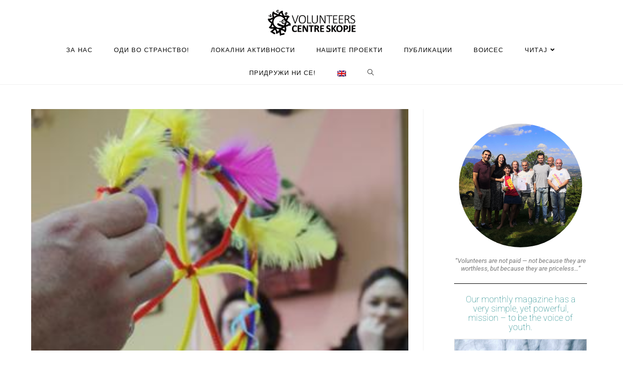

--- FILE ---
content_type: text/html; charset=UTF-8
request_url: https://vcs.org.mk/mk/voices-nfe-let-the-young-people-learn-final-booklet-2/
body_size: 22987
content:
<!DOCTYPE html>
<html class="html" lang="mk-MK">
<head>
	<meta charset="UTF-8">
	<link rel="profile" href="https://gmpg.org/xfn/11">

	<meta name='robots' content='index, follow, max-image-preview:large, max-snippet:-1, max-video-preview:-1' />
<link rel="pingback" href="https://vcs.org.mk/xmlrpc.php">
<meta name="viewport" content="width=device-width, initial-scale=1">
	<!-- This site is optimized with the Yoast SEO plugin v26.7 - https://yoast.com/wordpress/plugins/seo/ -->
	<title>NFE: Let the Young People Learn - Final Booklet - Volunteers Centre Skopje</title>
	<link rel="canonical" href="https://vcs.org.mk/mk/voices-nfe-let-the-young-people-learn-final-booklet-2/" />
	<meta property="og:locale" content="mk_MK" />
	<meta property="og:type" content="article" />
	<meta property="og:title" content="NFE: Let the Young People Learn - Final Booklet - Volunteers Centre Skopje" />
	<meta property="og:url" content="https://vcs.org.mk/mk/voices-nfe-let-the-young-people-learn-final-booklet-2/" />
	<meta property="og:site_name" content="Volunteers Centre Skopje" />
	<meta property="article:publisher" content="https://www.facebook.com/vcs.skopje" />
	<meta property="article:published_time" content="2016-11-12T23:44:14+00:00" />
	<meta property="og:image" content="https://vcs.org.mk/wp-content/uploads/2016/11/page_1_thumb_large-62.jpg" />
	<meta property="og:image:width" content="320" />
	<meta property="og:image:height" content="480" />
	<meta property="og:image:type" content="image/jpeg" />
	<meta name="author" content="VCS" />
	<meta name="twitter:card" content="summary_large_image" />
	<meta name="twitter:creator" content="@contact_vcs" />
	<meta name="twitter:site" content="@contact_vcs" />
	<meta name="twitter:label1" content="Written by" />
	<meta name="twitter:data1" content="VCS" />
	<script type="application/ld+json" class="yoast-schema-graph">{"@context":"https://schema.org","@graph":[{"@type":"Article","@id":"https://vcs.org.mk/voices-nfe-let-the-young-people-learn-final-booklet-2/#article","isPartOf":{"@id":"https://vcs.org.mk/voices-nfe-let-the-young-people-learn-final-booklet-2/"},"author":{"name":"VCS","@id":"https://vcs.org.mk/#/schema/person/7f1b55204a518e2e10a8111a1e8f455a"},"headline":"NFE: Let the Young People Learn &#8211; Final Booklet","datePublished":"2016-11-12T23:44:14+00:00","mainEntityOfPage":{"@id":"https://vcs.org.mk/voices-nfe-let-the-young-people-learn-final-booklet-2/"},"wordCount":20,"commentCount":0,"publisher":{"@id":"https://vcs.org.mk/#organization"},"image":{"@id":"https://vcs.org.mk/voices-nfe-let-the-young-people-learn-final-booklet-2/#primaryimage"},"thumbnailUrl":"https://vcs.org.mk/wp-content/uploads/2016/11/page_1_thumb_large-62.jpg","articleSection":["ВОИСЕС издание"],"inLanguage":"mk-MK","potentialAction":[{"@type":"CommentAction","name":"Comment","target":["https://vcs.org.mk/voices-nfe-let-the-young-people-learn-final-booklet-2/#respond"]}]},{"@type":"WebPage","@id":"https://vcs.org.mk/mk/voices-nfe-let-the-young-people-learn-final-booklet-2/","url":"https://vcs.org.mk/mk/voices-nfe-let-the-young-people-learn-final-booklet-2/","name":"NFE: Let the Young People Learn - Final Booklet - Volunteers Centre Skopje","isPartOf":{"@id":"https://vcs.org.mk/mk/#website"},"primaryImageOfPage":{"@id":"https://vcs.org.mk/mk/voices-nfe-let-the-young-people-learn-final-booklet-2/#primaryimage"},"image":{"@id":"https://vcs.org.mk/voices-nfe-let-the-young-people-learn-final-booklet-2/#primaryimage"},"thumbnailUrl":"https://vcs.org.mk/wp-content/uploads/2016/11/page_1_thumb_large-62.jpg","datePublished":"2016-11-12T23:44:14+00:00","breadcrumb":{"@id":"https://vcs.org.mk/mk/voices-nfe-let-the-young-people-learn-final-booklet-2/#breadcrumb"},"inLanguage":"mk-MK","potentialAction":[{"@type":"ReadAction","target":[["https://vcs.org.mk/mk/voices-nfe-let-the-young-people-learn-final-booklet-2/"]]}]},{"@type":"ImageObject","inLanguage":"mk-MK","@id":"https://vcs.org.mk/mk/voices-nfe-let-the-young-people-learn-final-booklet-2/#primaryimage","url":"https://vcs.org.mk/wp-content/uploads/2016/11/page_1_thumb_large-62.jpg","contentUrl":"https://vcs.org.mk/wp-content/uploads/2016/11/page_1_thumb_large-62.jpg","width":320,"height":480},{"@type":"BreadcrumbList","@id":"https://vcs.org.mk/mk/voices-nfe-let-the-young-people-learn-final-booklet-2/#breadcrumb","itemListElement":[{"@type":"ListItem","position":1,"name":"Home","item":"https://vcs.org.mk/mk/"},{"@type":"ListItem","position":2,"name":"NFE: Let the Young People Learn &#8211; Final Booklet"}]},{"@type":"WebSite","@id":"https://vcs.org.mk/mk/#website","url":"https://vcs.org.mk/mk/","name":"Volunteers Centre Skopje","description":"Opportunities for everyone.","publisher":{"@id":"https://vcs.org.mk/mk/#organization"},"potentialAction":[{"@type":"SearchAction","target":{"@type":"EntryPoint","urlTemplate":"https://vcs.org.mk/mk/?s={search_term_string}"},"query-input":{"@type":"PropertyValueSpecification","valueRequired":true,"valueName":"search_term_string"}}],"inLanguage":"mk-MK"},{"@type":"Organization","@id":"https://vcs.org.mk/mk/#organization","name":"(English) Volunteers Centre Skopje","url":"https://vcs.org.mk/mk/","logo":{"@type":"ImageObject","inLanguage":"mk-MK","@id":"https://vcs.org.mk/mk/#/schema/logo/image/","url":"https://i2.wp.com/vcs.org.mk/wp-content/uploads/2022/01/VCS-logo-png.png?fit=1227%2C1377&ssl=1","contentUrl":"https://i2.wp.com/vcs.org.mk/wp-content/uploads/2022/01/VCS-logo-png.png?fit=1227%2C1377&ssl=1","width":1227,"height":1377,"caption":"(English) Volunteers Centre Skopje"},"image":{"@id":"https://vcs.org.mk/mk/#/schema/logo/image/"},"sameAs":["https://www.facebook.com/vcs.skopje","https://x.com/contact_vcs","https://www.instagram.com/vcs.skopje/","https://www.youtube.com/channel/UCM8H-M0crgGrQtYFhU1g1BQ"]},{"@type":"Person","@id":"https://vcs.org.mk/#/schema/person/7f1b55204a518e2e10a8111a1e8f455a","name":"VCS","image":{"@type":"ImageObject","inLanguage":"mk-MK","@id":"https://vcs.org.mk/mk/#/schema/person/image/","url":"https://secure.gravatar.com/avatar/025f740b59d9eb7a50e08b54c29c170fae92857efa1cfaa7bff2f33368081d09?s=96&d=mm&r=g","contentUrl":"https://secure.gravatar.com/avatar/025f740b59d9eb7a50e08b54c29c170fae92857efa1cfaa7bff2f33368081d09?s=96&d=mm&r=g","caption":"VCS"},"url":"https://vcs.org.mk/mk/author/nikolavcs/"}]}</script>
	<!-- / Yoast SEO plugin. -->


<link rel='dns-prefetch' href='//stats.wp.com' />
<link rel='dns-prefetch' href='//fonts.googleapis.com' />
<link rel="alternate" type="application/rss+xml" title="Volunteers Centre Skopje &raquo; Фид" href="https://vcs.org.mk/mk/feed/" />
<link rel="alternate" type="application/rss+xml" title="Volunteers Centre Skopje &raquo; фидови за коментари" href="https://vcs.org.mk/mk/comments/feed/" />
<link rel="alternate" type="application/rss+xml" title="Volunteers Centre Skopje &raquo; NFE: Let the Young People Learn &#8211; Final Booklet фидови за коментари" href="https://vcs.org.mk/mk/voices-nfe-let-the-young-people-learn-final-booklet-2/feed/" />
<link rel="alternate" title="oEmbed (JSON)" type="application/json+oembed" href="https://vcs.org.mk/mk/wp-json/oembed/1.0/embed?url=https%3A%2F%2Fvcs.org.mk%2Fmk%2Fvoices-nfe-let-the-young-people-learn-final-booklet-2%2F" />
<link rel="alternate" title="oEmbed (XML)" type="text/xml+oembed" href="https://vcs.org.mk/mk/wp-json/oembed/1.0/embed?url=https%3A%2F%2Fvcs.org.mk%2Fmk%2Fvoices-nfe-let-the-young-people-learn-final-booklet-2%2F&#038;format=xml" />
<style id='wp-img-auto-sizes-contain-inline-css'>
img:is([sizes=auto i],[sizes^="auto," i]){contain-intrinsic-size:3000px 1500px}
/*# sourceURL=wp-img-auto-sizes-contain-inline-css */
</style>

<style id='wp-emoji-styles-inline-css'>

	img.wp-smiley, img.emoji {
		display: inline !important;
		border: none !important;
		box-shadow: none !important;
		height: 1em !important;
		width: 1em !important;
		margin: 0 0.07em !important;
		vertical-align: -0.1em !important;
		background: none !important;
		padding: 0 !important;
	}
/*# sourceURL=wp-emoji-styles-inline-css */
</style>
<link rel='stylesheet' id='wp-block-library-css' href='https://vcs.org.mk/wp-includes/css/dist/block-library/style.min.css?ver=6.9' media='all' />
<style id='wp-block-library-theme-inline-css'>
.wp-block-audio :where(figcaption){color:#555;font-size:13px;text-align:center}.is-dark-theme .wp-block-audio :where(figcaption){color:#ffffffa6}.wp-block-audio{margin:0 0 1em}.wp-block-code{border:1px solid #ccc;border-radius:4px;font-family:Menlo,Consolas,monaco,monospace;padding:.8em 1em}.wp-block-embed :where(figcaption){color:#555;font-size:13px;text-align:center}.is-dark-theme .wp-block-embed :where(figcaption){color:#ffffffa6}.wp-block-embed{margin:0 0 1em}.blocks-gallery-caption{color:#555;font-size:13px;text-align:center}.is-dark-theme .blocks-gallery-caption{color:#ffffffa6}:root :where(.wp-block-image figcaption){color:#555;font-size:13px;text-align:center}.is-dark-theme :root :where(.wp-block-image figcaption){color:#ffffffa6}.wp-block-image{margin:0 0 1em}.wp-block-pullquote{border-bottom:4px solid;border-top:4px solid;color:currentColor;margin-bottom:1.75em}.wp-block-pullquote :where(cite),.wp-block-pullquote :where(footer),.wp-block-pullquote__citation{color:currentColor;font-size:.8125em;font-style:normal;text-transform:uppercase}.wp-block-quote{border-left:.25em solid;margin:0 0 1.75em;padding-left:1em}.wp-block-quote cite,.wp-block-quote footer{color:currentColor;font-size:.8125em;font-style:normal;position:relative}.wp-block-quote:where(.has-text-align-right){border-left:none;border-right:.25em solid;padding-left:0;padding-right:1em}.wp-block-quote:where(.has-text-align-center){border:none;padding-left:0}.wp-block-quote.is-large,.wp-block-quote.is-style-large,.wp-block-quote:where(.is-style-plain){border:none}.wp-block-search .wp-block-search__label{font-weight:700}.wp-block-search__button{border:1px solid #ccc;padding:.375em .625em}:where(.wp-block-group.has-background){padding:1.25em 2.375em}.wp-block-separator.has-css-opacity{opacity:.4}.wp-block-separator{border:none;border-bottom:2px solid;margin-left:auto;margin-right:auto}.wp-block-separator.has-alpha-channel-opacity{opacity:1}.wp-block-separator:not(.is-style-wide):not(.is-style-dots){width:100px}.wp-block-separator.has-background:not(.is-style-dots){border-bottom:none;height:1px}.wp-block-separator.has-background:not(.is-style-wide):not(.is-style-dots){height:2px}.wp-block-table{margin:0 0 1em}.wp-block-table td,.wp-block-table th{word-break:normal}.wp-block-table :where(figcaption){color:#555;font-size:13px;text-align:center}.is-dark-theme .wp-block-table :where(figcaption){color:#ffffffa6}.wp-block-video :where(figcaption){color:#555;font-size:13px;text-align:center}.is-dark-theme .wp-block-video :where(figcaption){color:#ffffffa6}.wp-block-video{margin:0 0 1em}:root :where(.wp-block-template-part.has-background){margin-bottom:0;margin-top:0;padding:1.25em 2.375em}
/*# sourceURL=/wp-includes/css/dist/block-library/theme.min.css */
</style>
<style id='classic-theme-styles-inline-css'>
/*! This file is auto-generated */
.wp-block-button__link{color:#fff;background-color:#32373c;border-radius:9999px;box-shadow:none;text-decoration:none;padding:calc(.667em + 2px) calc(1.333em + 2px);font-size:1.125em}.wp-block-file__button{background:#32373c;color:#fff;text-decoration:none}
/*# sourceURL=/wp-includes/css/classic-themes.min.css */
</style>
<link rel='stylesheet' id='mediaelement-css' href='https://vcs.org.mk/wp-includes/js/mediaelement/mediaelementplayer-legacy.min.css?ver=4.2.17' media='all' />
<link rel='stylesheet' id='wp-mediaelement-css' href='https://vcs.org.mk/wp-includes/js/mediaelement/wp-mediaelement.min.css?ver=6.9' media='all' />
<style id='jetpack-sharing-buttons-style-inline-css'>
.jetpack-sharing-buttons__services-list{display:flex;flex-direction:row;flex-wrap:wrap;gap:0;list-style-type:none;margin:5px;padding:0}.jetpack-sharing-buttons__services-list.has-small-icon-size{font-size:12px}.jetpack-sharing-buttons__services-list.has-normal-icon-size{font-size:16px}.jetpack-sharing-buttons__services-list.has-large-icon-size{font-size:24px}.jetpack-sharing-buttons__services-list.has-huge-icon-size{font-size:36px}@media print{.jetpack-sharing-buttons__services-list{display:none!important}}.editor-styles-wrapper .wp-block-jetpack-sharing-buttons{gap:0;padding-inline-start:0}ul.jetpack-sharing-buttons__services-list.has-background{padding:1.25em 2.375em}
/*# sourceURL=https://vcs.org.mk/wp-content/plugins/jetpack/_inc/blocks/sharing-buttons/view.css */
</style>
<style id='global-styles-inline-css'>
:root{--wp--preset--aspect-ratio--square: 1;--wp--preset--aspect-ratio--4-3: 4/3;--wp--preset--aspect-ratio--3-4: 3/4;--wp--preset--aspect-ratio--3-2: 3/2;--wp--preset--aspect-ratio--2-3: 2/3;--wp--preset--aspect-ratio--16-9: 16/9;--wp--preset--aspect-ratio--9-16: 9/16;--wp--preset--color--black: #000000;--wp--preset--color--cyan-bluish-gray: #abb8c3;--wp--preset--color--white: #ffffff;--wp--preset--color--pale-pink: #f78da7;--wp--preset--color--vivid-red: #cf2e2e;--wp--preset--color--luminous-vivid-orange: #ff6900;--wp--preset--color--luminous-vivid-amber: #fcb900;--wp--preset--color--light-green-cyan: #7bdcb5;--wp--preset--color--vivid-green-cyan: #00d084;--wp--preset--color--pale-cyan-blue: #8ed1fc;--wp--preset--color--vivid-cyan-blue: #0693e3;--wp--preset--color--vivid-purple: #9b51e0;--wp--preset--gradient--vivid-cyan-blue-to-vivid-purple: linear-gradient(135deg,rgb(6,147,227) 0%,rgb(155,81,224) 100%);--wp--preset--gradient--light-green-cyan-to-vivid-green-cyan: linear-gradient(135deg,rgb(122,220,180) 0%,rgb(0,208,130) 100%);--wp--preset--gradient--luminous-vivid-amber-to-luminous-vivid-orange: linear-gradient(135deg,rgb(252,185,0) 0%,rgb(255,105,0) 100%);--wp--preset--gradient--luminous-vivid-orange-to-vivid-red: linear-gradient(135deg,rgb(255,105,0) 0%,rgb(207,46,46) 100%);--wp--preset--gradient--very-light-gray-to-cyan-bluish-gray: linear-gradient(135deg,rgb(238,238,238) 0%,rgb(169,184,195) 100%);--wp--preset--gradient--cool-to-warm-spectrum: linear-gradient(135deg,rgb(74,234,220) 0%,rgb(151,120,209) 20%,rgb(207,42,186) 40%,rgb(238,44,130) 60%,rgb(251,105,98) 80%,rgb(254,248,76) 100%);--wp--preset--gradient--blush-light-purple: linear-gradient(135deg,rgb(255,206,236) 0%,rgb(152,150,240) 100%);--wp--preset--gradient--blush-bordeaux: linear-gradient(135deg,rgb(254,205,165) 0%,rgb(254,45,45) 50%,rgb(107,0,62) 100%);--wp--preset--gradient--luminous-dusk: linear-gradient(135deg,rgb(255,203,112) 0%,rgb(199,81,192) 50%,rgb(65,88,208) 100%);--wp--preset--gradient--pale-ocean: linear-gradient(135deg,rgb(255,245,203) 0%,rgb(182,227,212) 50%,rgb(51,167,181) 100%);--wp--preset--gradient--electric-grass: linear-gradient(135deg,rgb(202,248,128) 0%,rgb(113,206,126) 100%);--wp--preset--gradient--midnight: linear-gradient(135deg,rgb(2,3,129) 0%,rgb(40,116,252) 100%);--wp--preset--font-size--small: 13px;--wp--preset--font-size--medium: 20px;--wp--preset--font-size--large: 36px;--wp--preset--font-size--x-large: 42px;--wp--preset--spacing--20: 0.44rem;--wp--preset--spacing--30: 0.67rem;--wp--preset--spacing--40: 1rem;--wp--preset--spacing--50: 1.5rem;--wp--preset--spacing--60: 2.25rem;--wp--preset--spacing--70: 3.38rem;--wp--preset--spacing--80: 5.06rem;--wp--preset--shadow--natural: 6px 6px 9px rgba(0, 0, 0, 0.2);--wp--preset--shadow--deep: 12px 12px 50px rgba(0, 0, 0, 0.4);--wp--preset--shadow--sharp: 6px 6px 0px rgba(0, 0, 0, 0.2);--wp--preset--shadow--outlined: 6px 6px 0px -3px rgb(255, 255, 255), 6px 6px rgb(0, 0, 0);--wp--preset--shadow--crisp: 6px 6px 0px rgb(0, 0, 0);}:where(.is-layout-flex){gap: 0.5em;}:where(.is-layout-grid){gap: 0.5em;}body .is-layout-flex{display: flex;}.is-layout-flex{flex-wrap: wrap;align-items: center;}.is-layout-flex > :is(*, div){margin: 0;}body .is-layout-grid{display: grid;}.is-layout-grid > :is(*, div){margin: 0;}:where(.wp-block-columns.is-layout-flex){gap: 2em;}:where(.wp-block-columns.is-layout-grid){gap: 2em;}:where(.wp-block-post-template.is-layout-flex){gap: 1.25em;}:where(.wp-block-post-template.is-layout-grid){gap: 1.25em;}.has-black-color{color: var(--wp--preset--color--black) !important;}.has-cyan-bluish-gray-color{color: var(--wp--preset--color--cyan-bluish-gray) !important;}.has-white-color{color: var(--wp--preset--color--white) !important;}.has-pale-pink-color{color: var(--wp--preset--color--pale-pink) !important;}.has-vivid-red-color{color: var(--wp--preset--color--vivid-red) !important;}.has-luminous-vivid-orange-color{color: var(--wp--preset--color--luminous-vivid-orange) !important;}.has-luminous-vivid-amber-color{color: var(--wp--preset--color--luminous-vivid-amber) !important;}.has-light-green-cyan-color{color: var(--wp--preset--color--light-green-cyan) !important;}.has-vivid-green-cyan-color{color: var(--wp--preset--color--vivid-green-cyan) !important;}.has-pale-cyan-blue-color{color: var(--wp--preset--color--pale-cyan-blue) !important;}.has-vivid-cyan-blue-color{color: var(--wp--preset--color--vivid-cyan-blue) !important;}.has-vivid-purple-color{color: var(--wp--preset--color--vivid-purple) !important;}.has-black-background-color{background-color: var(--wp--preset--color--black) !important;}.has-cyan-bluish-gray-background-color{background-color: var(--wp--preset--color--cyan-bluish-gray) !important;}.has-white-background-color{background-color: var(--wp--preset--color--white) !important;}.has-pale-pink-background-color{background-color: var(--wp--preset--color--pale-pink) !important;}.has-vivid-red-background-color{background-color: var(--wp--preset--color--vivid-red) !important;}.has-luminous-vivid-orange-background-color{background-color: var(--wp--preset--color--luminous-vivid-orange) !important;}.has-luminous-vivid-amber-background-color{background-color: var(--wp--preset--color--luminous-vivid-amber) !important;}.has-light-green-cyan-background-color{background-color: var(--wp--preset--color--light-green-cyan) !important;}.has-vivid-green-cyan-background-color{background-color: var(--wp--preset--color--vivid-green-cyan) !important;}.has-pale-cyan-blue-background-color{background-color: var(--wp--preset--color--pale-cyan-blue) !important;}.has-vivid-cyan-blue-background-color{background-color: var(--wp--preset--color--vivid-cyan-blue) !important;}.has-vivid-purple-background-color{background-color: var(--wp--preset--color--vivid-purple) !important;}.has-black-border-color{border-color: var(--wp--preset--color--black) !important;}.has-cyan-bluish-gray-border-color{border-color: var(--wp--preset--color--cyan-bluish-gray) !important;}.has-white-border-color{border-color: var(--wp--preset--color--white) !important;}.has-pale-pink-border-color{border-color: var(--wp--preset--color--pale-pink) !important;}.has-vivid-red-border-color{border-color: var(--wp--preset--color--vivid-red) !important;}.has-luminous-vivid-orange-border-color{border-color: var(--wp--preset--color--luminous-vivid-orange) !important;}.has-luminous-vivid-amber-border-color{border-color: var(--wp--preset--color--luminous-vivid-amber) !important;}.has-light-green-cyan-border-color{border-color: var(--wp--preset--color--light-green-cyan) !important;}.has-vivid-green-cyan-border-color{border-color: var(--wp--preset--color--vivid-green-cyan) !important;}.has-pale-cyan-blue-border-color{border-color: var(--wp--preset--color--pale-cyan-blue) !important;}.has-vivid-cyan-blue-border-color{border-color: var(--wp--preset--color--vivid-cyan-blue) !important;}.has-vivid-purple-border-color{border-color: var(--wp--preset--color--vivid-purple) !important;}.has-vivid-cyan-blue-to-vivid-purple-gradient-background{background: var(--wp--preset--gradient--vivid-cyan-blue-to-vivid-purple) !important;}.has-light-green-cyan-to-vivid-green-cyan-gradient-background{background: var(--wp--preset--gradient--light-green-cyan-to-vivid-green-cyan) !important;}.has-luminous-vivid-amber-to-luminous-vivid-orange-gradient-background{background: var(--wp--preset--gradient--luminous-vivid-amber-to-luminous-vivid-orange) !important;}.has-luminous-vivid-orange-to-vivid-red-gradient-background{background: var(--wp--preset--gradient--luminous-vivid-orange-to-vivid-red) !important;}.has-very-light-gray-to-cyan-bluish-gray-gradient-background{background: var(--wp--preset--gradient--very-light-gray-to-cyan-bluish-gray) !important;}.has-cool-to-warm-spectrum-gradient-background{background: var(--wp--preset--gradient--cool-to-warm-spectrum) !important;}.has-blush-light-purple-gradient-background{background: var(--wp--preset--gradient--blush-light-purple) !important;}.has-blush-bordeaux-gradient-background{background: var(--wp--preset--gradient--blush-bordeaux) !important;}.has-luminous-dusk-gradient-background{background: var(--wp--preset--gradient--luminous-dusk) !important;}.has-pale-ocean-gradient-background{background: var(--wp--preset--gradient--pale-ocean) !important;}.has-electric-grass-gradient-background{background: var(--wp--preset--gradient--electric-grass) !important;}.has-midnight-gradient-background{background: var(--wp--preset--gradient--midnight) !important;}.has-small-font-size{font-size: var(--wp--preset--font-size--small) !important;}.has-medium-font-size{font-size: var(--wp--preset--font-size--medium) !important;}.has-large-font-size{font-size: var(--wp--preset--font-size--large) !important;}.has-x-large-font-size{font-size: var(--wp--preset--font-size--x-large) !important;}
:where(.wp-block-post-template.is-layout-flex){gap: 1.25em;}:where(.wp-block-post-template.is-layout-grid){gap: 1.25em;}
:where(.wp-block-term-template.is-layout-flex){gap: 1.25em;}:where(.wp-block-term-template.is-layout-grid){gap: 1.25em;}
:where(.wp-block-columns.is-layout-flex){gap: 2em;}:where(.wp-block-columns.is-layout-grid){gap: 2em;}
:root :where(.wp-block-pullquote){font-size: 1.5em;line-height: 1.6;}
/*# sourceURL=global-styles-inline-css */
</style>
<link rel='stylesheet' id='elementor-frontend-css' href='https://vcs.org.mk/wp-content/plugins/elementor/assets/css/frontend.min.css?ver=3.34.1' media='all' />
<link rel='stylesheet' id='elementor-post-13426-css' href='https://vcs.org.mk/wp-content/uploads/elementor/css/post-13426.css?ver=1768494518' media='all' />
<link rel='stylesheet' id='font-awesome-css' href='https://vcs.org.mk/wp-content/themes/oceanwp/assets/fonts/fontawesome/css/all.min.css?ver=6.7.2' media='all' />
<link rel='stylesheet' id='simple-line-icons-css' href='https://vcs.org.mk/wp-content/themes/oceanwp/assets/css/third/simple-line-icons.min.css?ver=2.4.0' media='all' />
<link rel='stylesheet' id='oceanwp-style-css' href='https://vcs.org.mk/wp-content/themes/oceanwp/assets/css/style.min.css?ver=4.1.4' media='all' />
<style id='oceanwp-style-inline-css'>
div.wpforms-container-full .wpforms-form input[type=submit]:hover,
			div.wpforms-container-full .wpforms-form input[type=submit]:focus,
			div.wpforms-container-full .wpforms-form input[type=submit]:active,
			div.wpforms-container-full .wpforms-form button[type=submit]:hover,
			div.wpforms-container-full .wpforms-form button[type=submit]:focus,
			div.wpforms-container-full .wpforms-form button[type=submit]:active,
			div.wpforms-container-full .wpforms-form .wpforms-page-button:hover,
			div.wpforms-container-full .wpforms-form .wpforms-page-button:active,
			div.wpforms-container-full .wpforms-form .wpforms-page-button:focus {
				border: none;
			}
/*# sourceURL=oceanwp-style-inline-css */
</style>
<link rel='stylesheet' id='oceanwp-google-font-roboto-css' href='//fonts.googleapis.com/css?family=Roboto%3A100%2C200%2C300%2C400%2C500%2C600%2C700%2C800%2C900%2C100i%2C200i%2C300i%2C400i%2C500i%2C600i%2C700i%2C800i%2C900i&#038;subset=latin%2Ccyrillic&#038;display=swap&#038;ver=6.9' media='all' />
<link rel='stylesheet' id='oceanwp-google-font-cabin-css' href='//fonts.googleapis.com/css?family=Cabin%3A100%2C200%2C300%2C400%2C500%2C600%2C700%2C800%2C900%2C100i%2C200i%2C300i%2C400i%2C500i%2C600i%2C700i%2C800i%2C900i&#038;subset=latin%2Ccyrillic&#038;display=swap&#038;ver=6.9' media='all' />
<link rel='stylesheet' id='dearpdf-style-css' href='https://vcs.org.mk/wp-content/plugins/dearpdf-lite/assets/css/dearpdf.min.css?ver=2.0.38' media='all' />
<link rel='stylesheet' id='exad-slick-css' href='https://vcs.org.mk/wp-content/plugins/exclusive-addons-for-elementor/assets/vendor/css/slick.min.css?ver=6.9' media='all' />
<link rel='stylesheet' id='exad-slick-theme-css' href='https://vcs.org.mk/wp-content/plugins/exclusive-addons-for-elementor/assets/vendor/css/slick-theme.min.css?ver=6.9' media='all' />
<link rel='stylesheet' id='exad-image-hover-css' href='https://vcs.org.mk/wp-content/plugins/exclusive-addons-for-elementor/assets/vendor/css/imagehover.css?ver=6.9' media='all' />
<link rel='stylesheet' id='exad-swiperv5-css' href='https://vcs.org.mk/wp-content/plugins/exclusive-addons-for-elementor/assets/vendor/css/swiper.min.css?ver=2.7.9.8' media='all' />
<link rel='stylesheet' id='exad-main-style-css' href='https://vcs.org.mk/wp-content/plugins/exclusive-addons-for-elementor/assets/css/exad-styles.min.css?ver=6.9' media='all' />
<link rel='stylesheet' id='eael-general-css' href='https://vcs.org.mk/wp-content/plugins/essential-addons-for-elementor-lite/assets/front-end/css/view/general.min.css?ver=6.5.7' media='all' />
<link rel='stylesheet' id='oe-widgets-style-css' href='https://vcs.org.mk/wp-content/plugins/ocean-extra/assets/css/widgets.css?ver=6.9' media='all' />
<link rel='stylesheet' id='elementor-gf-local-roboto-css' href='https://vcs.org.mk/wp-content/uploads/elementor/google-fonts/css/roboto.css?ver=1742274643' media='all' />
<link rel='stylesheet' id='elementor-icons-shared-0-css' href='https://vcs.org.mk/wp-content/plugins/elementor/assets/lib/font-awesome/css/fontawesome.min.css?ver=5.15.3' media='all' />
<link rel='stylesheet' id='elementor-icons-fa-regular-css' href='https://vcs.org.mk/wp-content/plugins/elementor/assets/lib/font-awesome/css/regular.min.css?ver=5.15.3' media='all' />
<link rel='stylesheet' id='elementor-icons-fa-solid-css' href='https://vcs.org.mk/wp-content/plugins/elementor/assets/lib/font-awesome/css/solid.min.css?ver=5.15.3' media='all' />
<link rel='stylesheet' id='elementor-icons-fa-brands-css' href='https://vcs.org.mk/wp-content/plugins/elementor/assets/lib/font-awesome/css/brands.min.css?ver=5.15.3' media='all' />
<script src="https://vcs.org.mk/wp-includes/js/jquery/jquery.min.js?ver=3.7.1" id="jquery-core-js"></script>
<script src="https://vcs.org.mk/wp-includes/js/jquery/jquery-migrate.min.js?ver=3.4.1" id="jquery-migrate-js"></script>
<link rel="https://api.w.org/" href="https://vcs.org.mk/mk/wp-json/" /><link rel="alternate" title="JSON" type="application/json" href="https://vcs.org.mk/mk/wp-json/wp/v2/posts/10390" /><link rel="EditURI" type="application/rsd+xml" title="RSD" href="https://vcs.org.mk/xmlrpc.php?rsd" />
<meta name="generator" content="WordPress 6.9" />
<link rel='shortlink' href='https://vcs.org.mk/mk/?p=10390' />
<style type='text/css'> .ae_data .elementor-editor-element-setting {
            display:none !important;
            }
            </style><style>
.qtranxs_flag_en {background-image: url(https://vcs.org.mk/wp-content/plugins/qtranslate-xt-3.15.5/flags/gb.png); background-repeat: no-repeat;}
.qtranxs_flag_mk {background-image: url(https://vcs.org.mk/wp-content/plugins/qtranslate-xt-3.15.5/flags/mk.png); background-repeat: no-repeat;}
</style>
<link hreflang="en" href="https://vcs.org.mk/en/voices-nfe-let-the-young-people-learn-final-booklet-2/" rel="alternate" />
<link hreflang="mk" href="https://vcs.org.mk/mk/voices-nfe-let-the-young-people-learn-final-booklet-2/" rel="alternate" />
<link hreflang="x-default" href="https://vcs.org.mk/voices-nfe-let-the-young-people-learn-final-booklet-2/" rel="alternate" />
<meta name="generator" content="qTranslate-XT 3.15.5" />
	<style>img#wpstats{display:none}</style>
		<!-- Analytics by WP Statistics - https://wp-statistics.com -->
<script data-cfasync="false"> var dearPdfLocation = "https://vcs.org.mk/wp-content/plugins/dearpdf-lite/assets/"; var dearpdfWPGlobal = [];</script><meta name="generator" content="Elementor 3.34.1; features: additional_custom_breakpoints; settings: css_print_method-external, google_font-enabled, font_display-auto">
			<style>
				.e-con.e-parent:nth-of-type(n+4):not(.e-lazyloaded):not(.e-no-lazyload),
				.e-con.e-parent:nth-of-type(n+4):not(.e-lazyloaded):not(.e-no-lazyload) * {
					background-image: none !important;
				}
				@media screen and (max-height: 1024px) {
					.e-con.e-parent:nth-of-type(n+3):not(.e-lazyloaded):not(.e-no-lazyload),
					.e-con.e-parent:nth-of-type(n+3):not(.e-lazyloaded):not(.e-no-lazyload) * {
						background-image: none !important;
					}
				}
				@media screen and (max-height: 640px) {
					.e-con.e-parent:nth-of-type(n+2):not(.e-lazyloaded):not(.e-no-lazyload),
					.e-con.e-parent:nth-of-type(n+2):not(.e-lazyloaded):not(.e-no-lazyload) * {
						background-image: none !important;
					}
				}
			</style>
			<link rel="icon" href="https://vcs.org.mk/wp-content/uploads/2020/03/cropped-VCS-EN-MK-4-32x32.png" sizes="32x32" />
<link rel="icon" href="https://vcs.org.mk/wp-content/uploads/2020/03/cropped-VCS-EN-MK-4-192x192.png" sizes="192x192" />
<link rel="apple-touch-icon" href="https://vcs.org.mk/wp-content/uploads/2020/03/cropped-VCS-EN-MK-4-180x180.png" />
<meta name="msapplication-TileImage" content="https://vcs.org.mk/wp-content/uploads/2020/03/cropped-VCS-EN-MK-4-270x270.png" />
		<style id="wp-custom-css">
			.blog-entry-category{display:none !important}.blog-entry-comments{display:none !important}.footer-bottom{}#footer-bottom #footer-bottom-menu{float:right;width:70%;text-align:right}#footer-bottom #copyright{float:left;text-align:left}		</style>
		<!-- OceanWP CSS -->
<style type="text/css">
/* Colors */a:hover,a.light:hover,.theme-heading .text::before,.theme-heading .text::after,#top-bar-content >a:hover,#top-bar-social li.oceanwp-email a:hover,#site-navigation-wrap .dropdown-menu >li >a:hover,#site-header.medium-header #medium-searchform button:hover,.oceanwp-mobile-menu-icon a:hover,.blog-entry.post .blog-entry-header .entry-title a:hover,.blog-entry.post .blog-entry-readmore a:hover,.blog-entry.thumbnail-entry .blog-entry-category a,ul.meta li a:hover,.dropcap,.single nav.post-navigation .nav-links .title,body .related-post-title a:hover,body #wp-calendar caption,body .contact-info-widget.default i,body .contact-info-widget.big-icons i,body .custom-links-widget .oceanwp-custom-links li a:hover,body .custom-links-widget .oceanwp-custom-links li a:hover:before,body .posts-thumbnails-widget li a:hover,body .social-widget li.oceanwp-email a:hover,.comment-author .comment-meta .comment-reply-link,#respond #cancel-comment-reply-link:hover,#footer-widgets .footer-box a:hover,#footer-bottom a:hover,#footer-bottom #footer-bottom-menu a:hover,.sidr a:hover,.sidr-class-dropdown-toggle:hover,.sidr-class-menu-item-has-children.active >a,.sidr-class-menu-item-has-children.active >a >.sidr-class-dropdown-toggle,input[type=checkbox]:checked:before{color:#007a7b}.single nav.post-navigation .nav-links .title .owp-icon use,.blog-entry.post .blog-entry-readmore a:hover .owp-icon use,body .contact-info-widget.default .owp-icon use,body .contact-info-widget.big-icons .owp-icon use{stroke:#007a7b}input[type="button"],input[type="reset"],input[type="submit"],button[type="submit"],.button,#site-navigation-wrap .dropdown-menu >li.btn >a >span,.thumbnail:hover i,.thumbnail:hover .link-post-svg-icon,.post-quote-content,.omw-modal .omw-close-modal,body .contact-info-widget.big-icons li:hover i,body .contact-info-widget.big-icons li:hover .owp-icon,body div.wpforms-container-full .wpforms-form input[type=submit],body div.wpforms-container-full .wpforms-form button[type=submit],body div.wpforms-container-full .wpforms-form .wpforms-page-button,.woocommerce-cart .wp-element-button,.woocommerce-checkout .wp-element-button,.wp-block-button__link{background-color:#007a7b}.widget-title{border-color:#007a7b}blockquote{border-color:#007a7b}.wp-block-quote{border-color:#007a7b}#searchform-dropdown{border-color:#007a7b}.dropdown-menu .sub-menu{border-color:#007a7b}.blog-entry.large-entry .blog-entry-readmore a:hover{border-color:#007a7b}.oceanwp-newsletter-form-wrap input[type="email"]:focus{border-color:#007a7b}.social-widget li.oceanwp-email a:hover{border-color:#007a7b}#respond #cancel-comment-reply-link:hover{border-color:#007a7b}body .contact-info-widget.big-icons li:hover i{border-color:#007a7b}body .contact-info-widget.big-icons li:hover .owp-icon{border-color:#007a7b}#footer-widgets .oceanwp-newsletter-form-wrap input[type="email"]:focus{border-color:#007a7b}input[type="button"]:hover,input[type="reset"]:hover,input[type="submit"]:hover,button[type="submit"]:hover,input[type="button"]:focus,input[type="reset"]:focus,input[type="submit"]:focus,button[type="submit"]:focus,.button:hover,.button:focus,#site-navigation-wrap .dropdown-menu >li.btn >a:hover >span,.post-quote-author,.omw-modal .omw-close-modal:hover,body div.wpforms-container-full .wpforms-form input[type=submit]:hover,body div.wpforms-container-full .wpforms-form button[type=submit]:hover,body div.wpforms-container-full .wpforms-form .wpforms-page-button:hover,.woocommerce-cart .wp-element-button:hover,.woocommerce-checkout .wp-element-button:hover,.wp-block-button__link:hover{background-color:#237fa4}a{color:#237fa4}a .owp-icon use{stroke:#237fa4}a:hover{color:#007a7b}a:hover .owp-icon use{stroke:#007a7b}body .theme-button,body input[type="submit"],body button[type="submit"],body button,body .button,body div.wpforms-container-full .wpforms-form input[type=submit],body div.wpforms-container-full .wpforms-form button[type=submit],body div.wpforms-container-full .wpforms-form .wpforms-page-button,.woocommerce-cart .wp-element-button,.woocommerce-checkout .wp-element-button,.wp-block-button__link{border-color:#ffffff}body .theme-button:hover,body input[type="submit"]:hover,body button[type="submit"]:hover,body button:hover,body .button:hover,body div.wpforms-container-full .wpforms-form input[type=submit]:hover,body div.wpforms-container-full .wpforms-form input[type=submit]:active,body div.wpforms-container-full .wpforms-form button[type=submit]:hover,body div.wpforms-container-full .wpforms-form button[type=submit]:active,body div.wpforms-container-full .wpforms-form .wpforms-page-button:hover,body div.wpforms-container-full .wpforms-form .wpforms-page-button:active,.woocommerce-cart .wp-element-button:hover,.woocommerce-checkout .wp-element-button:hover,.wp-block-button__link:hover{border-color:#ffffff}.site-breadcrumbs,.background-image-page-header .site-breadcrumbs{color:#525252}body{color:#525252}/* OceanWP Style Settings CSS */@media only screen and (min-width:960px){.content-area,.content-left-sidebar .content-area{width:70%}}.theme-button,input[type="submit"],button[type="submit"],button,.button,body div.wpforms-container-full .wpforms-form input[type=submit],body div.wpforms-container-full .wpforms-form button[type=submit],body div.wpforms-container-full .wpforms-form .wpforms-page-button{border-style:solid}.theme-button,input[type="submit"],button[type="submit"],button,.button,body div.wpforms-container-full .wpforms-form input[type=submit],body div.wpforms-container-full .wpforms-form button[type=submit],body div.wpforms-container-full .wpforms-form .wpforms-page-button{border-width:1px}form input[type="text"],form input[type="password"],form input[type="email"],form input[type="url"],form input[type="date"],form input[type="month"],form input[type="time"],form input[type="datetime"],form input[type="datetime-local"],form input[type="week"],form input[type="number"],form input[type="search"],form input[type="tel"],form input[type="color"],form select,form textarea,.woocommerce .woocommerce-checkout .select2-container--default .select2-selection--single{border-style:solid}body div.wpforms-container-full .wpforms-form input[type=date],body div.wpforms-container-full .wpforms-form input[type=datetime],body div.wpforms-container-full .wpforms-form input[type=datetime-local],body div.wpforms-container-full .wpforms-form input[type=email],body div.wpforms-container-full .wpforms-form input[type=month],body div.wpforms-container-full .wpforms-form input[type=number],body div.wpforms-container-full .wpforms-form input[type=password],body div.wpforms-container-full .wpforms-form input[type=range],body div.wpforms-container-full .wpforms-form input[type=search],body div.wpforms-container-full .wpforms-form input[type=tel],body div.wpforms-container-full .wpforms-form input[type=text],body div.wpforms-container-full .wpforms-form input[type=time],body div.wpforms-container-full .wpforms-form input[type=url],body div.wpforms-container-full .wpforms-form input[type=week],body div.wpforms-container-full .wpforms-form select,body div.wpforms-container-full .wpforms-form textarea{border-style:solid}form input[type="text"],form input[type="password"],form input[type="email"],form input[type="url"],form input[type="date"],form input[type="month"],form input[type="time"],form input[type="datetime"],form input[type="datetime-local"],form input[type="week"],form input[type="number"],form input[type="search"],form input[type="tel"],form input[type="color"],form select,form textarea{border-radius:3px}body div.wpforms-container-full .wpforms-form input[type=date],body div.wpforms-container-full .wpforms-form input[type=datetime],body div.wpforms-container-full .wpforms-form input[type=datetime-local],body div.wpforms-container-full .wpforms-form input[type=email],body div.wpforms-container-full .wpforms-form input[type=month],body div.wpforms-container-full .wpforms-form input[type=number],body div.wpforms-container-full .wpforms-form input[type=password],body div.wpforms-container-full .wpforms-form input[type=range],body div.wpforms-container-full .wpforms-form input[type=search],body div.wpforms-container-full .wpforms-form input[type=tel],body div.wpforms-container-full .wpforms-form input[type=text],body div.wpforms-container-full .wpforms-form input[type=time],body div.wpforms-container-full .wpforms-form input[type=url],body div.wpforms-container-full .wpforms-form input[type=week],body div.wpforms-container-full .wpforms-form select,body div.wpforms-container-full .wpforms-form textarea{border-radius:3px}#scroll-top{width:45px;height:45px;line-height:45px}#scroll-top{font-size:22px}#scroll-top .owp-icon{width:22px;height:22px}.page-header,.has-transparent-header .page-header{padding:0}/* Header */#site-header.medium-header .top-header-wrap{padding:20px 0 5px 0}#site-header.medium-header #site-navigation-wrap .dropdown-menu >li >a,#site-header.medium-header .oceanwp-mobile-menu-icon a{line-height:47px}#site-header.medium-header #site-navigation-wrap,#site-header.medium-header .oceanwp-mobile-menu-icon,.is-sticky #site-header.medium-header.is-transparent #site-navigation-wrap,.is-sticky #site-header.medium-header.is-transparent .oceanwp-mobile-menu-icon,#site-header.medium-header.is-transparent .is-sticky #site-navigation-wrap,#site-header.medium-header.is-transparent .is-sticky .oceanwp-mobile-menu-icon{background-color:#ffffff}#site-header.medium-header #medium-searchform .search-bg{background-color:#ffffff}#site-header.has-header-media .overlay-header-media{background-color:rgba(255,255,255,0)}#site-logo #site-logo-inner a img,#site-header.center-header #site-navigation-wrap .middle-site-logo a img{max-width:192px}@media (max-width:480px){#site-logo #site-logo-inner a img,#site-header.center-header #site-navigation-wrap .middle-site-logo a img{max-width:280px}}#site-header #site-logo #site-logo-inner a img,#site-header.center-header #site-navigation-wrap .middle-site-logo a img{max-height:500px}.effect-one #site-navigation-wrap .dropdown-menu >li >a.menu-link >span:after,.effect-three #site-navigation-wrap .dropdown-menu >li >a.menu-link >span:after,.effect-five #site-navigation-wrap .dropdown-menu >li >a.menu-link >span:before,.effect-five #site-navigation-wrap .dropdown-menu >li >a.menu-link >span:after,.effect-nine #site-navigation-wrap .dropdown-menu >li >a.menu-link >span:before,.effect-nine #site-navigation-wrap .dropdown-menu >li >a.menu-link >span:after{background-color:#007a7b}.effect-four #site-navigation-wrap .dropdown-menu >li >a.menu-link >span:before,.effect-four #site-navigation-wrap .dropdown-menu >li >a.menu-link >span:after,.effect-seven #site-navigation-wrap .dropdown-menu >li >a.menu-link:hover >span:after,.effect-seven #site-navigation-wrap .dropdown-menu >li.sfHover >a.menu-link >span:after{color:#007a7b}.effect-seven #site-navigation-wrap .dropdown-menu >li >a.menu-link:hover >span:after,.effect-seven #site-navigation-wrap .dropdown-menu >li.sfHover >a.menu-link >span:after{text-shadow:10px 0 #007a7b,-10px 0 #007a7b}.effect-two #site-navigation-wrap .dropdown-menu >li >a.menu-link >span:after,.effect-eight #site-navigation-wrap .dropdown-menu >li >a.menu-link >span:before,.effect-eight #site-navigation-wrap .dropdown-menu >li >a.menu-link >span:after{background-color:#007a7b}.effect-six #site-navigation-wrap .dropdown-menu >li >a.menu-link >span:before,.effect-six #site-navigation-wrap .dropdown-menu >li >a.menu-link >span:after{border-color:#007a7b}.effect-ten #site-navigation-wrap .dropdown-menu >li >a.menu-link:hover >span,.effect-ten #site-navigation-wrap .dropdown-menu >li.sfHover >a.menu-link >span{-webkit-box-shadow:0 0 10px 4px #007a7b;-moz-box-shadow:0 0 10px 4px #007a7b;box-shadow:0 0 10px 4px #007a7b}#site-navigation-wrap .dropdown-menu >li >a,.oceanwp-mobile-menu-icon a,#searchform-header-replace-close{color:#0a0a0a}#site-navigation-wrap .dropdown-menu >li >a .owp-icon use,.oceanwp-mobile-menu-icon a .owp-icon use,#searchform-header-replace-close .owp-icon use{stroke:#0a0a0a}#site-navigation-wrap .dropdown-menu >li >a:hover,.oceanwp-mobile-menu-icon a:hover,#searchform-header-replace-close:hover{color:#007a7b}#site-navigation-wrap .dropdown-menu >li >a:hover .owp-icon use,.oceanwp-mobile-menu-icon a:hover .owp-icon use,#searchform-header-replace-close:hover .owp-icon use{stroke:#007a7b}.dropdown-menu .sub-menu,#searchform-dropdown,.current-shop-items-dropdown{border-color:#007a7b}.dropdown-menu ul li a.menu-link{color:#000000}.dropdown-menu ul li a.menu-link .owp-icon use{stroke:#000000}.dropdown-menu ul li a.menu-link:hover{color:#007a7b}.dropdown-menu ul li a.menu-link:hover .owp-icon use{stroke:#007a7b}.oceanwp-social-menu ul li a,.oceanwp-social-menu .colored ul li a,.oceanwp-social-menu .minimal ul li a,.oceanwp-social-menu .dark ul li a{font-size:16px}.oceanwp-social-menu ul li a .owp-icon,.oceanwp-social-menu .colored ul li a .owp-icon,.oceanwp-social-menu .minimal ul li a .owp-icon,.oceanwp-social-menu .dark ul li a .owp-icon{width:16px;height:16px}/* Topbar */#top-bar{padding:0}/* Blog CSS */.single-post .entry-title{color:#007a7b}.ocean-single-post-header ul.meta-item li a:hover{color:#333333}/* Sidebar */.sidebar-box,.footer-box{color:#525252}/* Footer Widgets */#footer-widgets{padding:50px 0 30px 0}#footer-widgets{background-color:#ffffff}#footer-widgets .footer-box .widget-title{color:#000000}#footer-widgets,#footer-widgets p,#footer-widgets li a:before,#footer-widgets .contact-info-widget span.oceanwp-contact-title,#footer-widgets .recent-posts-date,#footer-widgets .recent-posts-comments,#footer-widgets .widget-recent-posts-icons li .fa{color:#dbdbdb}#footer-widgets .footer-box a,#footer-widgets a{color:#555555}#footer-widgets .footer-box a:hover,#footer-widgets a:hover{color:#007a7b}/* Footer Copyright */#footer-bottom{padding:1px 0 20px 0}#footer-bottom{background-color:#ffffff}#footer-bottom,#footer-bottom p{color:#0f0f0f}#footer-bottom a,#footer-bottom #footer-bottom-menu a{color:#1e73be}/* Typography */body{font-size:14px;line-height:1.6}h1,h2,h3,h4,h5,h6,.theme-heading,.widget-title,.oceanwp-widget-recent-posts-title,.comment-reply-title,.entry-title,.sidebar-box .widget-title{font-family:Roboto;line-height:1.1;font-weight:400}h1{font-family:Roboto;font-size:40px;line-height:1.4}h2{font-family:Roboto;font-size:30px;line-height:1.4}h3{font-family:Roboto;font-size:25px;line-height:1.4}h4{font-family:Roboto;font-size:20px;line-height:1.4}h5{font-size:14px;line-height:1.4}h6{font-size:15px;line-height:1.4}.page-header .page-header-title,.page-header.background-image-page-header .page-header-title{font-family:Cabin;font-size:32px;line-height:1.4}.page-header .page-subheading{font-size:15px;line-height:1.8}.site-breadcrumbs,.site-breadcrumbs a{font-size:13px;line-height:1.4}#top-bar-content,#top-bar-social-alt{font-size:12px;line-height:1.8}#site-logo a.site-logo-text{font-family:Roboto;font-size:24px;line-height:1.8}#site-navigation-wrap .dropdown-menu >li >a,#site-header.full_screen-header .fs-dropdown-menu >li >a,#site-header.top-header #site-navigation-wrap .dropdown-menu >li >a,#site-header.center-header #site-navigation-wrap .dropdown-menu >li >a,#site-header.medium-header #site-navigation-wrap .dropdown-menu >li >a,.oceanwp-mobile-menu-icon a{font-size:13px;text-transform:uppercase}.dropdown-menu ul li a.menu-link,#site-header.full_screen-header .fs-dropdown-menu ul.sub-menu li a{font-size:12px;line-height:1.2;letter-spacing:.6px}.sidr-class-dropdown-menu li a,a.sidr-class-toggle-sidr-close,#mobile-dropdown ul li a,body #mobile-fullscreen ul li a{font-size:15px;line-height:1.8}.blog-entry.post .blog-entry-header .entry-title a{font-family:Roboto;font-size:24px;line-height:1.4;font-weight:400}.ocean-single-post-header .single-post-title{font-size:34px;line-height:1.4;letter-spacing:.6px}.ocean-single-post-header ul.meta-item li,.ocean-single-post-header ul.meta-item li a{font-size:13px;line-height:1.4;letter-spacing:.6px}.ocean-single-post-header .post-author-name,.ocean-single-post-header .post-author-name a{font-size:14px;line-height:1.4;letter-spacing:.6px}.ocean-single-post-header .post-author-description{font-size:12px;line-height:1.4;letter-spacing:.6px}.single-post .entry-title{font-family:Roboto;font-size:40px;line-height:1.4;letter-spacing:.6px;font-weight:300}.single-post ul.meta li,.single-post ul.meta li a{font-size:14px;line-height:1.4;letter-spacing:.6px}.sidebar-box .widget-title,.sidebar-box.widget_block .wp-block-heading{font-size:13px;line-height:1;letter-spacing:1px}.sidebar-box,.footer-box{font-family:Roboto}#footer-widgets .footer-box .widget-title{font-size:13px;line-height:1;letter-spacing:1px}#footer-bottom #copyright{font-size:12px;line-height:1}#footer-bottom #footer-bottom-menu{font-size:12px;line-height:1}.woocommerce-store-notice.demo_store{line-height:2;letter-spacing:1.5px}.demo_store .woocommerce-store-notice__dismiss-link{line-height:2;letter-spacing:1.5px}.woocommerce ul.products li.product li.title h2,.woocommerce ul.products li.product li.title a{font-size:14px;line-height:1.5}.woocommerce ul.products li.product li.category,.woocommerce ul.products li.product li.category a{font-size:12px;line-height:1}.woocommerce ul.products li.product .price{font-size:18px;line-height:1}.woocommerce ul.products li.product .button,.woocommerce ul.products li.product .product-inner .added_to_cart{font-size:12px;line-height:1.5;letter-spacing:1px}.woocommerce ul.products li.owp-woo-cond-notice span,.woocommerce ul.products li.owp-woo-cond-notice a{font-size:16px;line-height:1;letter-spacing:1px;font-weight:600;text-transform:capitalize}.woocommerce div.product .product_title{font-size:24px;line-height:1.4;letter-spacing:.6px}.woocommerce div.product p.price{font-size:36px;line-height:1}.woocommerce .owp-btn-normal .summary form button.button,.woocommerce .owp-btn-big .summary form button.button,.woocommerce .owp-btn-very-big .summary form button.button{font-size:12px;line-height:1.5;letter-spacing:1px;text-transform:uppercase}.woocommerce div.owp-woo-single-cond-notice span,.woocommerce div.owp-woo-single-cond-notice a{font-size:18px;line-height:2;letter-spacing:1.5px;font-weight:600;text-transform:capitalize}.ocean-preloader--active .preloader-after-content{font-size:20px;line-height:1.8;letter-spacing:.6px}
</style></head>

<body class="wp-singular post-template-default single single-post postid-10390 single-format-standard wp-custom-logo wp-embed-responsive wp-theme-oceanwp oceanwp-theme dropdown-mobile medium-header-style default-breakpoint has-sidebar content-right-sidebar post-in-category-voices-editions page-header-disabled has-breadcrumbs has-fixed-footer exclusive-addons-elementor elementor-default elementor-kit-5165" itemscope="itemscope" itemtype="https://schema.org/Article">

	
	
	<div id="outer-wrap" class="site clr">

		<a class="skip-link screen-reader-text" href="#main">Skip to content</a>

		
		<div id="wrap" class="clr">

			
			
<header id="site-header" class="medium-header effect-three clr" data-height="74" itemscope="itemscope" itemtype="https://schema.org/WPHeader" role="banner">

	
		

<div id="site-header-inner" class="clr">

	
		<div class="top-header-wrap clr">
			<div class="container clr">
				<div class="top-header-inner clr">

					
						<div class="top-col clr col-1 logo-col">

							

<div id="site-logo" class="clr" itemscope itemtype="https://schema.org/Brand" >

	
	<div id="site-logo-inner" class="clr">

		<a href="https://vcs.org.mk/mk/" class="custom-logo-link" rel="home"><img width="2479" height="703" src="https://vcs.org.mk/wp-content/uploads/2021/11/cropped-VCS-en.png" class="custom-logo" alt="Volunteers Centre Skopje" decoding="async" srcset="https://vcs.org.mk/wp-content/uploads/2021/11/cropped-VCS-en.png 1x, https://vcs.org.mk/wp-content/uploads/2021/11/VCS-en.png 2x" sizes="(max-width: 2479px) 100vw, 2479px" /></a>
	</div><!-- #site-logo-inner -->

	
	
</div><!-- #site-logo -->


						</div>

						
				</div>
			</div>
		</div>

		
	<div class="bottom-header-wrap clr fixed-scroll">

					<div id="site-navigation-wrap" class="clr center-menu">
			
			
							<div class="container clr">
				
			<nav id="site-navigation" class="navigation main-navigation clr" itemscope="itemscope" itemtype="https://schema.org/SiteNavigationElement" role="navigation" >

				<ul id="menu-main-menu" class="main-menu dropdown-menu sf-menu"><li id="menu-item-13414" class="menu-item menu-item-type-post_type menu-item-object-page menu-item-13414"><a href="https://vcs.org.mk/mk/about-us/" class="menu-link"><span class="text-wrap">За нас</span></a></li><li id="menu-item-13419" class="menu-item menu-item-type-post_type menu-item-object-page menu-item-13419"><a href="https://vcs.org.mk/mk/go-abroad/" class="menu-link"><span class="text-wrap">Оди во странство!</span></a></li><li id="menu-item-13418" class="menu-item menu-item-type-post_type menu-item-object-page menu-item-13418"><a href="https://vcs.org.mk/mk/local-activities/" class="menu-link"><span class="text-wrap">Локални Активности</span></a></li><li id="menu-item-16933" class="menu-item menu-item-type-post_type menu-item-object-page menu-item-16933"><a href="https://vcs.org.mk/mk/our-projects/" class="menu-link"><span class="text-wrap">Нашите Проекти</span></a></li><li id="menu-item-19840" class="menu-item menu-item-type-post_type menu-item-object-page menu-item-19840"><a href="https://vcs.org.mk/mk/publications/" class="menu-link"><span class="text-wrap">Публикации</span></a></li><li id="menu-item-13416" class="menu-item menu-item-type-post_type menu-item-object-page menu-item-13416"><a href="https://vcs.org.mk/mk/voices-magazine/" class="menu-link"><span class="text-wrap">ВОИСЕС</span></a></li><li id="menu-item-13420" class="menu-item menu-item-type-taxonomy menu-item-object-category menu-item-has-children dropdown menu-item-13420"><a href="https://vcs.org.mk/mk/category/news/" class="menu-link"><span class="text-wrap">Читај<i class="nav-arrow fa fa-angle-down" aria-hidden="true" role="img"></i></span></a>
<ul class="sub-menu">
	<li id="menu-item-14080" class="menu-item menu-item-type-taxonomy menu-item-object-category menu-item-14080"><a href="https://vcs.org.mk/mk/category/news/" class="menu-link"><span class="text-wrap">Сите статии</span></a></li>	<li id="menu-item-14077" class="menu-item menu-item-type-taxonomy menu-item-object-category menu-item-14077"><a href="https://vcs.org.mk/mk/category/open-calls/" class="menu-link"><span class="text-wrap">Отворени Повици</span></a></li>	<li id="menu-item-14076" class="menu-item menu-item-type-taxonomy menu-item-object-category menu-item-14076"><a href="https://vcs.org.mk/mk/category/local-activities/" class="menu-link"><span class="text-wrap">Локални Активности</span></a></li>	<li id="menu-item-14079" class="menu-item menu-item-type-taxonomy menu-item-object-category menu-item-14079"><a href="https://vcs.org.mk/mk/category/volunteering-stories/" class="menu-link"><span class="text-wrap">Приказни за волонтерство</span></a></li>	<li id="menu-item-14078" class="menu-item menu-item-type-taxonomy menu-item-object-category menu-item-14078"><a href="https://vcs.org.mk/mk/category/stories-from-projects/" class="menu-link"><span class="text-wrap">Приказни од проекти</span></a></li>	<li id="menu-item-14249" class="menu-item menu-item-type-taxonomy menu-item-object-category menu-item-14249"><a href="https://vcs.org.mk/mk/category/volunteers/" class="menu-link"><span class="text-wrap">Волонтери во ВЦС</span></a></li>	<li id="menu-item-16225" class="menu-item menu-item-type-taxonomy menu-item-object-category menu-item-16225"><a href="https://vcs.org.mk/mk/category/vet/" class="menu-link"><span class="text-wrap">VET</span></a></li>	<li id="menu-item-19846" class="menu-item menu-item-type-taxonomy menu-item-object-category menu-item-19846"><a href="https://vcs.org.mk/mk/category/materials/" class="menu-link"><span class="text-wrap">Материјали</span></a></li></ul>
</li><li id="menu-item-13415" class="menu-item menu-item-type-post_type menu-item-object-page menu-item-13415"><a href="https://vcs.org.mk/mk/join-us/" class="menu-link"><span class="text-wrap">Придружи ни се!</span></a></li><li id="menu-item-14082" class="qtranxs-lang-menu qtranxs-lang-menu-en menu-item menu-item-type-custom menu-item-object-custom menu-item-14082"><a title="English" href="https://vcs.org.mk/en/voices-nfe-let-the-young-people-learn-final-booklet-2/" class="menu-link"><span class="text-wrap"><img class="qtranxs-flag" src="https://vcs.org.mk/wp-content/plugins/qtranslate-xt-3.15.5/flags/gb.png" alt="English" /></span></a></li><li class="search-toggle-li" ><a href="https://vcs.org.mk/mk/" class="site-search-toggle search-dropdown-toggle"><span class="screen-reader-text">Toggle website search</span><i class=" icon-magnifier" aria-hidden="true" role="img"></i></a></li></ul>
<div id="searchform-dropdown" class="header-searchform-wrap clr" >
	
<form aria-label="Search this website" role="search" method="get" class="searchform" action="https://vcs.org.mk/mk/">	
	<input aria-label="Insert search query" type="search" id="ocean-search-form-1" class="field" autocomplete="off" placeholder="Search" name="s">
		</form>
</div><!-- #searchform-dropdown -->

			</nav><!-- #site-navigation -->

							</div>
				
			
					</div><!-- #site-navigation-wrap -->
			
		
	
		
	
	<div class="oceanwp-mobile-menu-icon clr mobile-right">

		
		
		
		<a href="https://vcs.org.mk/mk/mobile-menu-toggle" class="mobile-menu"  aria-label="Mobile Menu">
							<i class="fa fa-bars" aria-hidden="true"></i>
								<span class="oceanwp-text">Menu</span>
				<span class="oceanwp-close-text">Close</span>
						</a>

		
		
		
	</div><!-- #oceanwp-mobile-menu-navbar -->

	

		
<div id="mobile-dropdown" class="clr" >

	<nav class="clr" itemscope="itemscope" itemtype="https://schema.org/SiteNavigationElement">

		<ul id="menu-main-menu-1" class="menu"><li class="menu-item menu-item-type-post_type menu-item-object-page menu-item-13414"><a href="https://vcs.org.mk/mk/about-us/">За нас</a></li>
<li class="menu-item menu-item-type-post_type menu-item-object-page menu-item-13419"><a href="https://vcs.org.mk/mk/go-abroad/">Оди во странство!</a></li>
<li class="menu-item menu-item-type-post_type menu-item-object-page menu-item-13418"><a href="https://vcs.org.mk/mk/local-activities/">Локални Активности</a></li>
<li class="menu-item menu-item-type-post_type menu-item-object-page menu-item-16933"><a href="https://vcs.org.mk/mk/our-projects/">Нашите Проекти</a></li>
<li class="menu-item menu-item-type-post_type menu-item-object-page menu-item-19840"><a href="https://vcs.org.mk/mk/publications/">Публикации</a></li>
<li class="menu-item menu-item-type-post_type menu-item-object-page menu-item-13416"><a href="https://vcs.org.mk/mk/voices-magazine/">ВОИСЕС</a></li>
<li class="menu-item menu-item-type-taxonomy menu-item-object-category menu-item-has-children menu-item-13420"><a href="https://vcs.org.mk/mk/category/news/">Читај</a>
<ul class="sub-menu">
	<li class="menu-item menu-item-type-taxonomy menu-item-object-category menu-item-14080"><a href="https://vcs.org.mk/mk/category/news/">Сите статии</a></li>
	<li class="menu-item menu-item-type-taxonomy menu-item-object-category menu-item-14077"><a href="https://vcs.org.mk/mk/category/open-calls/">Отворени Повици</a></li>
	<li class="menu-item menu-item-type-taxonomy menu-item-object-category menu-item-14076"><a href="https://vcs.org.mk/mk/category/local-activities/">Локални Активности</a></li>
	<li class="menu-item menu-item-type-taxonomy menu-item-object-category menu-item-14079"><a href="https://vcs.org.mk/mk/category/volunteering-stories/">Приказни за волонтерство</a></li>
	<li class="menu-item menu-item-type-taxonomy menu-item-object-category menu-item-14078"><a href="https://vcs.org.mk/mk/category/stories-from-projects/">Приказни од проекти</a></li>
	<li class="menu-item menu-item-type-taxonomy menu-item-object-category menu-item-14249"><a href="https://vcs.org.mk/mk/category/volunteers/">Волонтери во ВЦС</a></li>
	<li class="menu-item menu-item-type-taxonomy menu-item-object-category menu-item-16225"><a href="https://vcs.org.mk/mk/category/vet/">VET</a></li>
	<li class="menu-item menu-item-type-taxonomy menu-item-object-category menu-item-19846"><a href="https://vcs.org.mk/mk/category/materials/">Материјали</a></li>
</ul>
</li>
<li class="menu-item menu-item-type-post_type menu-item-object-page menu-item-13415"><a href="https://vcs.org.mk/mk/join-us/">Придружи ни се!</a></li>
<li class="qtranxs-lang-menu qtranxs-lang-menu-en menu-item menu-item-type-custom menu-item-object-custom menu-item-14082"><a href="https://vcs.org.mk/en/voices-nfe-let-the-young-people-learn-final-booklet-2/" title="English"><img class="qtranxs-flag" src="https://vcs.org.mk/wp-content/plugins/qtranslate-xt-3.15.5/flags/gb.png" alt="English" /></a></li>
<li class="search-toggle-li" ><a href="https://vcs.org.mk/mk/" class="site-search-toggle search-dropdown-toggle"><span class="screen-reader-text">Toggle website search</span><i class=" icon-magnifier" aria-hidden="true" role="img"></i></a></li></ul>
<div id="mobile-menu-search" class="clr">
	<form aria-label="Search this website" method="get" action="https://vcs.org.mk/mk/" class="mobile-searchform">
		<input aria-label="Insert search query" value="" class="field" id="ocean-mobile-search-2" type="search" name="s" autocomplete="off" placeholder="Search" />
		<button aria-label="Submit search" type="submit" class="searchform-submit">
			<i class=" icon-magnifier" aria-hidden="true" role="img"></i>		</button>
					</form>
</div><!-- .mobile-menu-search -->

	</nav>

</div>

	</div>

</div><!-- #site-header-inner -->


		
		
</header><!-- #site-header -->


			
			<main id="main" class="site-main clr"  role="main">

				
	
	<div id="content-wrap" class="container clr">

		
		<div id="primary" class="content-area clr">

			
			<div id="content" class="site-content clr">

				
				
<article id="post-10390">

	
<div class="thumbnail">

	<img width="320" height="480" src="https://vcs.org.mk/wp-content/uploads/2016/11/page_1_thumb_large-62.jpg" class="attachment-full size-full wp-post-image" alt="You are currently viewing NFE: Let the Young People Learn &#8211; Final Booklet" itemprop="image" decoding="async" srcset="https://vcs.org.mk/wp-content/uploads/2016/11/page_1_thumb_large-62.jpg 320w, https://vcs.org.mk/wp-content/uploads/2016/11/page_1_thumb_large-62-200x300.jpg 200w" sizes="(max-width: 320px) 100vw, 320px" />
</div><!-- .thumbnail -->


<header class="entry-header clr">
	<h2 class="single-post-title entry-title" itemprop="headline">NFE: Let the Young People Learn &#8211; Final Booklet</h2><!-- .single-post-title -->
</header><!-- .entry-header -->


<ul class="meta ospm-default clr">

	
		
					<li class="meta-date" itemprop="datePublished"><span class="screen-reader-text">Post published:</span><i class=" icon-clock" aria-hidden="true" role="img"></i>сабота ноември 12th, 2016</li>
		
		
		
		
		
	
</ul>



<div class="entry-content clr" itemprop="text">
	<div class="oceanwp-oembed-wrap clr">
<div data-url="https://issuu.com/vcsvoices/docs/nfe_let_the_young_people_learn" style="width: 1200px; height: 900px;" class="issuuembed"></div>
<p><script type="text/javascript" src="//e.issuu.com/embed.js" async="true"></script></div>

</div><!-- .entry -->




	<nav class="navigation post-navigation" aria-label="Read more articles">
		<h2 class="screen-reader-text">Read more articles</h2>
		<div class="nav-links"><div class="nav-previous"><a href="https://vcs.org.mk/mk/voices-ye-gamestorming-final-booklet-2/" rel="prev"><span class="title"><i class=" fas fa-long-arrow-alt-left" aria-hidden="true" role="img"></i> Previous Post</span><span class="post-title">YE  Gamestorming &#8211; Final Booklet</span></a></div><div class="nav-next"><a href="https://vcs.org.mk/mk/voices-november-2016-2/" rel="next"><span class="title"><i class=" fas fa-long-arrow-alt-right" aria-hidden="true" role="img"></i> Next Post</span><span class="post-title">Voices November 2016</span></a></div></div>
	</nav>

</article>

				
			</div><!-- #content -->

			
		</div><!-- #primary -->

		

<aside id="right-sidebar" class="sidebar-container widget-area sidebar-primary" itemscope="itemscope" itemtype="https://schema.org/WPSideBar" role="complementary" aria-label="Primary Sidebar">

	
	<div id="right-sidebar-inner" class="clr">

		<div id="block-3" class="sidebar-box widget_block clr"><p>		<div data-elementor-type="wp-post" data-elementor-id="13447" class="elementor elementor-13447">
						<section class="elementor-section elementor-inner-section elementor-element elementor-element-2ff26545 elementor-section-boxed elementor-section-height-default elementor-section-height-default exad-glass-effect-no exad-sticky-section-no" data-id="2ff26545" data-element_type="section">
						<div class="elementor-container elementor-column-gap-default">
					<div class="elementor-column elementor-col-100 elementor-inner-column elementor-element elementor-element-4abaf06 exad-glass-effect-no exad-sticky-section-no" data-id="4abaf06" data-element_type="column" data-settings="{&quot;background_background&quot;:&quot;classic&quot;}">
			<div class="elementor-widget-wrap elementor-element-populated">
						<div class="elementor-element elementor-element-2cf1328 exad-sticky-section-no exad-glass-effect-no elementor-widget elementor-widget-image" data-id="2cf1328" data-element_type="widget" data-widget_type="image.default">
				<div class="elementor-widget-container">
																<a href="https://vcs.org.mk/about-us/">
							<img fetchpriority="high" decoding="async" width="1000" height="1000" src="https://vcs.org.mk/wp-content/uploads/2022/01/VCS-family.jpg" class="elementor-animation-shrink attachment-large size-large wp-image-13443" alt="" srcset="https://vcs.org.mk/wp-content/uploads/2022/01/VCS-family.jpg 1000w, https://vcs.org.mk/wp-content/uploads/2022/01/VCS-family-300x300.jpg 300w, https://vcs.org.mk/wp-content/uploads/2022/01/VCS-family-150x150.jpg 150w, https://vcs.org.mk/wp-content/uploads/2022/01/VCS-family-768x768.jpg 768w" sizes="(max-width: 1000px) 100vw, 1000px" />								</a>
															</div>
				</div>
				<div class="elementor-element elementor-element-6992e937 exad-sticky-section-no exad-glass-effect-no elementor-widget elementor-widget-text-editor" data-id="6992e937" data-element_type="widget" data-widget_type="text-editor.default">
				<div class="elementor-widget-container">
									<p><em>&#8220;Volunteers are not paid &#8212; not because they are worthless, but because they are priceless&#8230;&#8221;</em></p>								</div>
				</div>
					</div>
		</div>
					</div>
		</section>
				<section class="elementor-section elementor-inner-section elementor-element elementor-element-3aa7a385 elementor-section-boxed elementor-section-height-default elementor-section-height-default exad-glass-effect-no exad-sticky-section-no" data-id="3aa7a385" data-element_type="section">
						<div class="elementor-container elementor-column-gap-default">
					<div class="elementor-column elementor-col-100 elementor-inner-column elementor-element elementor-element-765a18a6 exad-glass-effect-no exad-sticky-section-no" data-id="765a18a6" data-element_type="column">
			<div class="elementor-widget-wrap elementor-element-populated">
						<div class="elementor-element elementor-element-723dee68 elementor-widget-divider--view-line exad-sticky-section-no exad-glass-effect-no elementor-widget elementor-widget-divider" data-id="723dee68" data-element_type="widget" data-widget_type="divider.default">
				<div class="elementor-widget-container">
							<div class="elementor-divider">
			<span class="elementor-divider-separator">
						</span>
		</div>
						</div>
				</div>
				<div class="elementor-element elementor-element-1e2e0036 exad-sticky-section-no exad-glass-effect-no elementor-widget elementor-widget-spacer" data-id="1e2e0036" data-element_type="widget" data-widget_type="spacer.default">
				<div class="elementor-widget-container">
							<div class="elementor-spacer">
			<div class="elementor-spacer-inner"></div>
		</div>
						</div>
				</div>
				<div class="elementor-element elementor-element-473059f7 exad-sticky-section-no exad-glass-effect-no elementor-widget elementor-widget-text-editor" data-id="473059f7" data-element_type="widget" data-widget_type="text-editor.default">
				<div class="elementor-widget-container">
									<p>Our monthly magazine has a very simple, yet powerful, mission &#8211; to be the voice of youth.</p>								</div>
				</div>
				<div class="elementor-element elementor-element-44719fcb elementor-grid-eael-col-1 elementor-grid-tablet-eael-col-2 elementor-grid-mobile-eael-col-1 exad-sticky-section-no exad-glass-effect-no elementor-widget elementor-widget-eael-post-grid" data-id="44719fcb" data-element_type="widget" data-settings="{&quot;eael_post_grid_columns&quot;:&quot;eael-col-1&quot;,&quot;eael_post_grid_columns_tablet&quot;:&quot;eael-col-2&quot;,&quot;eael_post_grid_columns_mobile&quot;:&quot;eael-col-1&quot;}" data-widget_type="eael-post-grid.default">
				<div class="elementor-widget-container">
					<div id="eael-post-grid-44719fcb" class="eael-post-grid-container">
            <div class="eael-post-grid eael-post-appender eael-post-appender-44719fcb eael-post-grid-style-one" data-layout-mode="masonry"><article class="eael-grid-post  eael-post-grid-column eael-pg-post-21526 category-news-voices-editions [base64]" data-id="21526">
        <div class="eael-grid-post-holder">
            <div class="eael-grid-post-holder-inner"><div class="eael-entry-media"><div class="eael-entry-overlay fade-in"><i class="fas fa-long-arrow-alt-right" aria-hidden="true"></i><a href="https://vcs.org.mk/mk/voices-january-2026/"></a></div><div class="eael-entry-thumbnail ">
                <img decoding="async" width="768" height="1086" src="https://vcs.org.mk/wp-content/uploads/2025/12/VOICES-January-2026-768x1086.jpg" class="attachment-medium_large size-medium_large wp-image-21527" alt="" srcset="https://vcs.org.mk/wp-content/uploads/2025/12/VOICES-January-2026-768x1086.jpg 768w, https://vcs.org.mk/wp-content/uploads/2025/12/VOICES-January-2026-212x300.jpg 212w, https://vcs.org.mk/wp-content/uploads/2025/12/VOICES-January-2026-724x1024.jpg 724w, https://vcs.org.mk/wp-content/uploads/2025/12/VOICES-January-2026-1086x1536.jpg 1086w, https://vcs.org.mk/wp-content/uploads/2025/12/VOICES-January-2026.jpg 1240w" sizes="(max-width: 768px) 100vw, 768px" />
            </div>
        </div><div class="eael-entry-wrapper"><header class="eael-entry-header"><h2 class="eael-entry-title"><a class="eael-grid-post-link" href="https://vcs.org.mk/mk/voices-january-2026/" title="ВОИСЕС јануари 2026">ВОИСЕС јануари 2026</a></h2></header><div class="eael-entry-content">
                        <div class="eael-grid-post-excerpt"><p>Додека некои слават Нова Година или Божиќ &#8211; еден тивок, несмасен вид му се заканува на светот: „Woodcrawlers“. Тие...</p></div>
                    </div></div></div>
        </div>
    </article></div>
            <div class="clearfix"></div>
        </div>            <div class="eael-load-more-button-wrap eael-force-hide">
                <button class="eael-load-more-button" id="eael-load-more-btn-44719fcb" data-widget-id="44719fcb" data-widget="44719fcb" data-page-id="13447" data-template="{&quot;dir&quot;:&quot;lite&quot;,&quot;file_name&quot;:&quot;one.php&quot;,&quot;name&quot;:&quot;Post-Grid&quot;}" data-class="Essential_Addons_Elementor\Elements\Post_Grid" data-layout="masonry" data-page="1" data-args="orderby=date&amp;order=desc&amp;ignore_sticky_posts=1&amp;post_status=publish&amp;posts_per_page=1&amp;offset=0&amp;post_type=post&amp;tax_query%5B0%5D%5Btaxonomy%5D=category&amp;tax_query%5B0%5D%5Bfield%5D=term_id&amp;tax_query%5B0%5D%5Bterms%5D%5B0%5D=5&amp;tax_query%5Brelation%5D=AND" data-max-page="197">
                    <span class="eael-btn-loader button__loader"></span>
                    <span class="eael_load_more_text">Load More</span>
                </button>
            </div>
            				</div>
				</div>
					</div>
		</div>
					</div>
		</section>
				<section class="elementor-section elementor-inner-section elementor-element elementor-element-53e0ed4e elementor-section-boxed elementor-section-height-default elementor-section-height-default exad-glass-effect-no exad-sticky-section-no" data-id="53e0ed4e" data-element_type="section">
						<div class="elementor-container elementor-column-gap-default">
					<div class="elementor-column elementor-col-100 elementor-inner-column elementor-element elementor-element-d42e6a exad-glass-effect-no exad-sticky-section-no" data-id="d42e6a" data-element_type="column" data-settings="{&quot;background_background&quot;:&quot;classic&quot;}">
			<div class="elementor-widget-wrap elementor-element-populated">
						<div class="elementor-element elementor-element-7800e6d elementor-widget-divider--view-line exad-sticky-section-no exad-glass-effect-no elementor-widget elementor-widget-divider" data-id="7800e6d" data-element_type="widget" data-widget_type="divider.default">
				<div class="elementor-widget-container">
							<div class="elementor-divider">
			<span class="elementor-divider-separator">
						</span>
		</div>
						</div>
				</div>
				<div class="elementor-element elementor-element-2f83492 exad-sticky-section-no exad-glass-effect-no elementor-widget elementor-widget-heading" data-id="2f83492" data-element_type="widget" data-widget_type="heading.default">
				<div class="elementor-widget-container">
					<h2 class="elementor-heading-title elementor-size-default">Read about...</h2>				</div>
				</div>
				<div class="elementor-element elementor-element-25e0f541 elementor-icon-list--layout-traditional elementor-list-item-link-full_width exad-sticky-section-no exad-glass-effect-no elementor-widget elementor-widget-icon-list" data-id="25e0f541" data-element_type="widget" data-widget_type="icon-list.default">
				<div class="elementor-widget-container">
							<ul class="elementor-icon-list-items">
							<li class="elementor-icon-list-item">
											<a href="https://vcs.org.mk/category/open-calls/">

												<span class="elementor-icon-list-icon">
							<i aria-hidden="true" class="far fa-circle"></i>						</span>
										<span class="elementor-icon-list-text">Open calls</span>
											</a>
									</li>
								<li class="elementor-icon-list-item">
											<a href="https://vcs.org.mk/category/news/">

												<span class="elementor-icon-list-icon">
							<i aria-hidden="true" class="far fa-circle"></i>						</span>
										<span class="elementor-icon-list-text">All articles</span>
											</a>
									</li>
								<li class="elementor-icon-list-item">
											<a href="https://vcs.org.mk/category/local-activities/">

												<span class="elementor-icon-list-icon">
							<i aria-hidden="true" class="far fa-circle"></i>						</span>
										<span class="elementor-icon-list-text">Local activities</span>
											</a>
									</li>
								<li class="elementor-icon-list-item">
											<a href="https://vcs.org.mk/voices-editions/">

												<span class="elementor-icon-list-icon">
							<i aria-hidden="true" class="far fa-circle"></i>						</span>
										<span class="elementor-icon-list-text">VOICES magazine</span>
											</a>
									</li>
								<li class="elementor-icon-list-item">
											<a href="https://vcs.org.mk/en/category/volunteers/">

												<span class="elementor-icon-list-icon">
							<i aria-hidden="true" class="far fa-circle"></i>						</span>
										<span class="elementor-icon-list-text">Volunteers in VCS</span>
											</a>
									</li>
								<li class="elementor-icon-list-item">
											<a href="https://vcs.org.mk/category/volunteering-stories/">

												<span class="elementor-icon-list-icon">
							<i aria-hidden="true" class="far fa-circle"></i>						</span>
										<span class="elementor-icon-list-text">Volunteering stories</span>
											</a>
									</li>
								<li class="elementor-icon-list-item">
											<a href="https://vcs.org.mk/category/stories-from-projects/">

												<span class="elementor-icon-list-icon">
							<i aria-hidden="true" class="far fa-circle"></i>						</span>
										<span class="elementor-icon-list-text">Stories from projects</span>
											</a>
									</li>
								<li class="elementor-icon-list-item">
											<a href="https://vcs.org.mk/publications/">

												<span class="elementor-icon-list-icon">
							<i aria-hidden="true" class="teenyicon ti-circle"></i>						</span>
										<span class="elementor-icon-list-text">Publications</span>
											</a>
									</li>
						</ul>
						</div>
				</div>
					</div>
		</div>
					</div>
		</section>
				<section class="elementor-section elementor-inner-section elementor-element elementor-element-4d88851 elementor-section-boxed elementor-section-height-default elementor-section-height-default exad-glass-effect-no exad-sticky-section-no" data-id="4d88851" data-element_type="section">
						<div class="elementor-container elementor-column-gap-default">
					<div class="elementor-column elementor-col-100 elementor-inner-column elementor-element elementor-element-506f1396 exad-glass-effect-no exad-sticky-section-no" data-id="506f1396" data-element_type="column" data-settings="{&quot;background_background&quot;:&quot;classic&quot;}">
			<div class="elementor-widget-wrap elementor-element-populated">
						<div class="elementor-element elementor-element-2f616228 elementor-widget-divider--view-line exad-sticky-section-no exad-glass-effect-no elementor-widget elementor-widget-divider" data-id="2f616228" data-element_type="widget" data-widget_type="divider.default">
				<div class="elementor-widget-container">
							<div class="elementor-divider">
			<span class="elementor-divider-separator">
						</span>
		</div>
						</div>
				</div>
				<div class="elementor-element elementor-element-30a78618 elementor-widget-divider--view-line exad-sticky-section-no exad-glass-effect-no elementor-widget elementor-widget-divider" data-id="30a78618" data-element_type="widget" data-widget_type="divider.default">
				<div class="elementor-widget-container">
							<div class="elementor-divider">
			<span class="elementor-divider-separator">
						</span>
		</div>
						</div>
				</div>
					</div>
		</div>
					</div>
		</section>
				<section class="elementor-section elementor-inner-section elementor-element elementor-element-1c4938e3 elementor-section-boxed elementor-section-height-default elementor-section-height-default exad-glass-effect-no exad-sticky-section-no" data-id="1c4938e3" data-element_type="section">
						<div class="elementor-container elementor-column-gap-default">
					<div class="elementor-column elementor-col-100 elementor-inner-column elementor-element elementor-element-723b7bdf exad-glass-effect-no exad-sticky-section-no" data-id="723b7bdf" data-element_type="column" data-settings="{&quot;background_background&quot;:&quot;classic&quot;}">
			<div class="elementor-widget-wrap elementor-element-populated">
						<div class="elementor-element elementor-element-6d842cdc elementor-shape-circle e-grid-align-mobile-left e-grid-align-tablet-center elementor-grid-0 e-grid-align-center exad-sticky-section-no exad-glass-effect-no elementor-widget elementor-widget-social-icons" data-id="6d842cdc" data-element_type="widget" data-widget_type="social-icons.default">
				<div class="elementor-widget-container">
							<div class="elementor-social-icons-wrapper elementor-grid" role="list">
							<span class="elementor-grid-item" role="listitem">
					<a class="elementor-icon elementor-social-icon elementor-social-icon-instagram elementor-animation-grow elementor-repeater-item-11b4499" href="https://www.instagram.com/vcs.skopje/" target="_blank">
						<span class="elementor-screen-only">Instagram</span>
						<i aria-hidden="true" class="fab fa-instagram"></i>					</a>
				</span>
							<span class="elementor-grid-item" role="listitem">
					<a class="elementor-icon elementor-social-icon elementor-social-icon-facebook elementor-animation-grow elementor-repeater-item-877db91" href="https://www.facebook.com/vcs.skopje" target="_blank">
						<span class="elementor-screen-only">Facebook</span>
						<i aria-hidden="true" class="fab fa-facebook"></i>					</a>
				</span>
							<span class="elementor-grid-item" role="listitem">
					<a class="elementor-icon elementor-social-icon elementor-social-icon-tiktok elementor-animation-grow elementor-repeater-item-97142a4" href="https://www.tiktok.com/@vcs.skopje?" target="_blank">
						<span class="elementor-screen-only">Tiktok</span>
						<i aria-hidden="true" class="fab fa-tiktok"></i>					</a>
				</span>
							<span class="elementor-grid-item" role="listitem">
					<a class="elementor-icon elementor-social-icon elementor-social-icon-twitter elementor-animation-grow elementor-repeater-item-1f22f65" href="https://twitter.com/contact_vcs" target="_blank">
						<span class="elementor-screen-only">Twitter</span>
						<i aria-hidden="true" class="fab fa-twitter"></i>					</a>
				</span>
							<span class="elementor-grid-item" role="listitem">
					<a class="elementor-icon elementor-social-icon elementor-social-icon-youtube elementor-animation-grow elementor-repeater-item-4daa6fa" href="https://www.youtube.com/channel/UCM8H-M0crgGrQtYFhU1g1BQ" target="_blank">
						<span class="elementor-screen-only">Youtube</span>
						<i aria-hidden="true" class="fab fa-youtube"></i>					</a>
				</span>
							<span class="elementor-grid-item" role="listitem">
					<a class="elementor-icon elementor-social-icon elementor-social-icon-link elementor-animation-grow elementor-repeater-item-2a37cd7" href="https://issuu.com/vcsvoices/" target="_blank">
						<span class="elementor-screen-only">Link</span>
						<i aria-hidden="true" class="fas fa-link"></i>					</a>
				</span>
					</div>
						</div>
				</div>
				<div class="elementor-element elementor-element-d0a71be elementor-widget-divider--view-line exad-sticky-section-no exad-glass-effect-no elementor-widget elementor-widget-divider" data-id="d0a71be" data-element_type="widget" data-widget_type="divider.default">
				<div class="elementor-widget-container">
							<div class="elementor-divider">
			<span class="elementor-divider-separator">
						</span>
		</div>
						</div>
				</div>
				<div class="elementor-element elementor-element-6ffdd042 exad-sticky-section-no exad-glass-effect-no elementor-widget elementor-widget-text-editor" data-id="6ffdd042" data-element_type="widget" data-widget_type="text-editor.default">
				<div class="elementor-widget-container">
									<p>Our podcast provides you with interesting content around the world.</p>								</div>
				</div>
				<div class="elementor-element elementor-element-642ee3e9 elementor-widget-divider--view-line exad-sticky-section-no exad-glass-effect-no elementor-widget elementor-widget-divider" data-id="642ee3e9" data-element_type="widget" data-widget_type="divider.default">
				<div class="elementor-widget-container">
							<div class="elementor-divider">
			<span class="elementor-divider-separator">
						</span>
		</div>
						</div>
				</div>
				<div class="elementor-element elementor-element-68ed11d7 elementor-widget-divider--view-line exad-sticky-section-no exad-glass-effect-no elementor-widget elementor-widget-divider" data-id="68ed11d7" data-element_type="widget" data-widget_type="divider.default">
				<div class="elementor-widget-container">
							<div class="elementor-divider">
			<span class="elementor-divider-separator">
						</span>
		</div>
						</div>
				</div>
				<div class="elementor-element elementor-element-161820ca elementor-grid-eael-col-1 elementor-grid-tablet-eael-col-2 elementor-grid-mobile-eael-col-1 exad-sticky-section-no exad-glass-effect-no elementor-widget elementor-widget-eael-post-grid" data-id="161820ca" data-element_type="widget" data-settings="{&quot;eael_post_grid_columns&quot;:&quot;eael-col-1&quot;,&quot;eael_post_grid_columns_tablet&quot;:&quot;eael-col-2&quot;,&quot;eael_post_grid_columns_mobile&quot;:&quot;eael-col-1&quot;}" data-widget_type="eael-post-grid.default">
				<div class="elementor-widget-container">
					<div id="eael-post-grid-161820ca" class="eael-post-grid-container">
            <div class="eael-post-grid eael-post-appender eael-post-appender-161820ca eael-post-grid-style-one" data-layout-mode="masonry"><article class="eael-grid-post  eael-post-grid-column eael-pg-post-21552 category-news-open-calls tags-agueda-european-solidarity-corps-portugal-volunteer-volunteering" data-id="21552">
        <div class="eael-grid-post-holder">
            <div class="eael-grid-post-holder-inner"><div class="eael-entry-media"><div class="eael-entry-overlay fade-in"><i class="fas fa-long-arrow-alt-right" aria-hidden="true"></i><a href="https://vcs.org.mk/mk/call-for-volunteers-in-portugal-3/"></a></div><div class="eael-entry-thumbnail ">
                <img decoding="async" width="768" height="768" src="https://vcs.org.mk/wp-content/uploads/2026/01/Open-Calls-portugal-agueda-768x768.jpg" class="attachment-medium_large size-medium_large wp-image-21553" alt="" srcset="https://vcs.org.mk/wp-content/uploads/2026/01/Open-Calls-portugal-agueda-768x768.jpg 768w, https://vcs.org.mk/wp-content/uploads/2026/01/Open-Calls-portugal-agueda-300x300.jpg 300w, https://vcs.org.mk/wp-content/uploads/2026/01/Open-Calls-portugal-agueda-1024x1024.jpg 1024w, https://vcs.org.mk/wp-content/uploads/2026/01/Open-Calls-portugal-agueda-150x150.jpg 150w, https://vcs.org.mk/wp-content/uploads/2026/01/Open-Calls-portugal-agueda-1536x1536.jpg 1536w, https://vcs.org.mk/wp-content/uploads/2026/01/Open-Calls-portugal-agueda-2048x2048.jpg 2048w, https://vcs.org.mk/wp-content/uploads/2026/01/Open-Calls-portugal-agueda-600x600.jpg 600w" sizes="(max-width: 768px) 100vw, 768px" />
            </div>
        </div><div class="eael-entry-wrapper"><header class="eael-entry-header"><h2 class="eael-entry-title"><a class="eael-grid-post-link" href="https://vcs.org.mk/mk/call-for-volunteers-in-portugal-3/" title="Повик за волонтери во Португалија!">Повик за волонтери во Португалија!</a></h2></header><div class="eael-entry-content">
                        <div class="eael-grid-post-excerpt"><p>Волонтерски Центар Скопје бара волонтери (18–30 години) од Македонија за учество на долгорочен ЕСК-проект под наслов „Volunteering in Águeda“ во Португалија. Место: Агуеда,...</p></div>
                    </div></div></div>
        </div>
    </article></div>
            <div class="clearfix"></div>
        </div>            <div class="eael-load-more-button-wrap eael-force-hide">
                <button class="eael-load-more-button" id="eael-load-more-btn-161820ca" data-widget-id="161820ca" data-widget="161820ca" data-page-id="13447" data-template="{&quot;dir&quot;:&quot;lite&quot;,&quot;file_name&quot;:&quot;one.php&quot;,&quot;name&quot;:&quot;Post-Grid&quot;}" data-class="Essential_Addons_Elementor\Elements\Post_Grid" data-layout="masonry" data-page="1" data-args="orderby=date&amp;order=desc&amp;ignore_sticky_posts=1&amp;post_status=publish&amp;posts_per_page=1&amp;offset=0&amp;post_type=post&amp;tax_query%5B0%5D%5Btaxonomy%5D=category&amp;tax_query%5B0%5D%5Bfield%5D=term_id&amp;tax_query%5B0%5D%5Bterms%5D%5B0%5D=1005&amp;tax_query%5Brelation%5D=AND" data-max-page="508">
                    <span class="eael-btn-loader button__loader"></span>
                    <span class="eael_load_more_text">Load More</span>
                </button>
            </div>
            				</div>
				</div>
					</div>
		</div>
					</div>
		</section>
				</div>
		</p>
</div>
	</div><!-- #sidebar-inner -->

	
</aside><!-- #right-sidebar -->


	</div><!-- #content-wrap -->

	

	</main><!-- #main -->

	
	
	
		
<footer id="footer" class="site-footer" itemscope="itemscope" itemtype="https://schema.org/WPFooter" role="contentinfo">

	
	<div id="footer-inner" class="clr">

		

<div id="footer-widgets" class="oceanwp-row clr tablet-2-col mobile-1-col">

	
	<div class="footer-widgets-inner">

				<div data-elementor-type="wp-post" data-elementor-id="13426" class="elementor elementor-13426">
						<section class="elementor-section elementor-top-section elementor-element elementor-element-91d7769 elementor-section-boxed elementor-section-height-default elementor-section-height-default exad-glass-effect-no exad-sticky-section-no" data-id="91d7769" data-element_type="section" data-settings="{&quot;shape_divider_bottom&quot;:&quot;mountains&quot;}">
					<div class="elementor-shape elementor-shape-bottom" aria-hidden="true" data-negative="false">
			<svg xmlns="http://www.w3.org/2000/svg" viewBox="0 0 1000 100" preserveAspectRatio="none">
	<path class="elementor-shape-fill" opacity="0.33" d="M473,67.3c-203.9,88.3-263.1-34-320.3,0C66,119.1,0,59.7,0,59.7V0h1000v59.7 c0,0-62.1,26.1-94.9,29.3c-32.8,3.3-62.8-12.3-75.8-22.1C806,49.6,745.3,8.7,694.9,4.7S492.4,59,473,67.3z"/>
	<path class="elementor-shape-fill" opacity="0.66" d="M734,67.3c-45.5,0-77.2-23.2-129.1-39.1c-28.6-8.7-150.3-10.1-254,39.1 s-91.7-34.4-149.2,0C115.7,118.3,0,39.8,0,39.8V0h1000v36.5c0,0-28.2-18.5-92.1-18.5C810.2,18.1,775.7,67.3,734,67.3z"/>
	<path class="elementor-shape-fill" d="M766.1,28.9c-200-57.5-266,65.5-395.1,19.5C242,1.8,242,5.4,184.8,20.6C128,35.8,132.3,44.9,89.9,52.5C28.6,63.7,0,0,0,0 h1000c0,0-9.9,40.9-83.6,48.1S829.6,47,766.1,28.9z"/>
</svg>		</div>
					<div class="elementor-container elementor-column-gap-default">
					<div class="elementor-column elementor-col-100 elementor-top-column elementor-element elementor-element-8911f39 exad-glass-effect-no exad-sticky-section-no" data-id="8911f39" data-element_type="column">
			<div class="elementor-widget-wrap elementor-element-populated">
						<div class="elementor-element elementor-element-ddddd66 exad-sticky-section-no exad-glass-effect-no elementor-widget elementor-widget-spacer" data-id="ddddd66" data-element_type="widget" data-widget_type="spacer.default">
				<div class="elementor-widget-container">
							<div class="elementor-spacer">
			<div class="elementor-spacer-inner"></div>
		</div>
						</div>
				</div>
					</div>
		</div>
					</div>
		</section>
				<section class="elementor-section elementor-top-section elementor-element elementor-element-21011505 elementor-section-boxed elementor-section-height-default elementor-section-height-default exad-glass-effect-no exad-sticky-section-no" data-id="21011505" data-element_type="section" data-settings="{&quot;background_background&quot;:&quot;classic&quot;}">
						<div class="elementor-container elementor-column-gap-default">
					<div class="elementor-column elementor-col-100 elementor-top-column elementor-element elementor-element-59b27e6a exad-glass-effect-no exad-sticky-section-no" data-id="59b27e6a" data-element_type="column">
			<div class="elementor-widget-wrap elementor-element-populated">
						<div class="elementor-element elementor-element-4aca517b elementor-position-top exad-sticky-section-no exad-glass-effect-no elementor-widget elementor-widget-image-box" data-id="4aca517b" data-element_type="widget" data-widget_type="image-box.default">
				<div class="elementor-widget-container">
					<div class="elementor-image-box-wrapper"><figure class="elementor-image-box-img"><img width="1227" height="1377" src="https://vcs.org.mk/wp-content/uploads/2022/01/VCS-logo-png.png" class="attachment-full size-full wp-image-13430" alt="" /></figure><div class="elementor-image-box-content"><h3 class="elementor-image-box-title">"Volunteers are not paid -- not because they are worthless, but because they are priceless..."</h3></div></div>				</div>
				</div>
				<div class="elementor-element elementor-element-0106592 exad-sticky-section-no exad-glass-effect-no elementor-widget elementor-widget-heading" data-id="0106592" data-element_type="widget" data-widget_type="heading.default">
				<div class="elementor-widget-container">
					<h2 class="elementor-heading-title elementor-size-default">We are one of the leading organizations for youth in Macedonia when it comes to youth exchange, volunteerism, activism, a recognizable brand and a trusted partner through which over 9000 Macedonian and foreign volunteers and youth activists have passed.</h2>				</div>
				</div>
				<div class="elementor-element elementor-element-b34efef elementor-widget-divider--view-line exad-sticky-section-no exad-glass-effect-no elementor-widget elementor-widget-divider" data-id="b34efef" data-element_type="widget" data-widget_type="divider.default">
				<div class="elementor-widget-container">
							<div class="elementor-divider">
			<span class="elementor-divider-separator">
						</span>
		</div>
						</div>
				</div>
				<section class="elementor-section elementor-inner-section elementor-element elementor-element-486f6ceb elementor-section-content-top elementor-section-boxed elementor-section-height-default elementor-section-height-default exad-glass-effect-no exad-sticky-section-no" data-id="486f6ceb" data-element_type="section">
						<div class="elementor-container elementor-column-gap-default">
					<div class="elementor-column elementor-col-25 elementor-inner-column elementor-element elementor-element-487e6990 exad-glass-effect-no exad-sticky-section-no" data-id="487e6990" data-element_type="column">
			<div class="elementor-widget-wrap elementor-element-populated">
						<div class="elementor-element elementor-element-47f9b989 exad-sticky-section-no exad-glass-effect-no elementor-widget elementor-widget-heading" data-id="47f9b989" data-element_type="widget" data-widget_type="heading.default">
				<div class="elementor-widget-container">
					<h2 class="elementor-heading-title elementor-size-default">Projects &amp; Programs</h2>				</div>
				</div>
				<div class="elementor-element elementor-element-7a5582d0 elementor-icon-list--layout-traditional elementor-list-item-link-full_width exad-sticky-section-no exad-glass-effect-no elementor-widget elementor-widget-icon-list" data-id="7a5582d0" data-element_type="widget" data-widget_type="icon-list.default">
				<div class="elementor-widget-container">
							<ul class="elementor-icon-list-items">
							<li class="elementor-icon-list-item">
											<a href="https://vcs.org.mk/go-abroad/#erasmus">

												<span class="elementor-icon-list-icon">
							<i aria-hidden="true" class="far fa-circle"></i>						</span>
										<span class="elementor-icon-list-text">Erasmus+</span>
											</a>
									</li>
								<li class="elementor-icon-list-item">
											<a href="https://vcs.org.mk/environmental-actions/">

												<span class="elementor-icon-list-icon">
							<i aria-hidden="true" class="far fa-circle"></i>						</span>
										<span class="elementor-icon-list-text">Eco Actions</span>
											</a>
									</li>
								<li class="elementor-icon-list-item">
											<a href="https://vcs.org.mk/skopje-soup/">

												<span class="elementor-icon-list-icon">
							<i aria-hidden="true" class="far fa-circle"></i>						</span>
										<span class="elementor-icon-list-text">Skopje SOUP</span>
											</a>
									</li>
								<li class="elementor-icon-list-item">
											<a href="https://vcs.org.mk/activities-with-children/">

												<span class="elementor-icon-list-icon">
							<i aria-hidden="true" class="far fa-circle"></i>						</span>
										<span class="elementor-icon-list-text">Activities with children</span>
											</a>
									</li>
								<li class="elementor-icon-list-item">
											<a href="https://vcs.org.mk/go-abroad/#esc">

												<span class="elementor-icon-list-icon">
							<i aria-hidden="true" class="far fa-circle"></i>						</span>
										<span class="elementor-icon-list-text">European Solidarity Corps</span>
											</a>
									</li>
								<li class="elementor-icon-list-item">
											<a href="https://vcs.org.mk/ipa/">

												<span class="elementor-icon-list-icon">
							<i aria-hidden="true" class="far fa-circle"></i>						</span>
										<span class="elementor-icon-list-text">Youth participation towards strong and sustainable community development</span>
											</a>
									</li>
						</ul>
						</div>
				</div>
					</div>
		</div>
				<div class="elementor-column elementor-col-25 elementor-inner-column elementor-element elementor-element-7ef4a205 exad-glass-effect-no exad-sticky-section-no" data-id="7ef4a205" data-element_type="column">
			<div class="elementor-widget-wrap elementor-element-populated">
						<div class="elementor-element elementor-element-1ec45a49 exad-sticky-section-no exad-glass-effect-no elementor-widget elementor-widget-heading" data-id="1ec45a49" data-element_type="widget" data-widget_type="heading.default">
				<div class="elementor-widget-container">
					<h2 class="elementor-heading-title elementor-size-default">Something to read</h2>				</div>
				</div>
				<div class="elementor-element elementor-element-4c7cd176 elementor-icon-list--layout-traditional elementor-list-item-link-full_width exad-sticky-section-no exad-glass-effect-no elementor-widget elementor-widget-icon-list" data-id="4c7cd176" data-element_type="widget" data-widget_type="icon-list.default">
				<div class="elementor-widget-container">
							<ul class="elementor-icon-list-items">
							<li class="elementor-icon-list-item">
											<a href="https://vcs.org.mk/category/news/">

												<span class="elementor-icon-list-icon">
							<i aria-hidden="true" class="far fa-circle"></i>						</span>
										<span class="elementor-icon-list-text">All articles</span>
											</a>
									</li>
								<li class="elementor-icon-list-item">
											<a href="https://vcs.org.mk/category/open-calls/">

												<span class="elementor-icon-list-icon">
							<i aria-hidden="true" class="far fa-circle"></i>						</span>
										<span class="elementor-icon-list-text">Open calls</span>
											</a>
									</li>
								<li class="elementor-icon-list-item">
											<a href="https://vcs.org.mk/category/local-activities/">

												<span class="elementor-icon-list-icon">
							<i aria-hidden="true" class="far fa-circle"></i>						</span>
										<span class="elementor-icon-list-text">Local activities</span>
											</a>
									</li>
								<li class="elementor-icon-list-item">
											<a href="https://vcs.org.mk/voices-editions/">

												<span class="elementor-icon-list-icon">
							<i aria-hidden="true" class="far fa-circle"></i>						</span>
										<span class="elementor-icon-list-text">VOICES magazine</span>
											</a>
									</li>
								<li class="elementor-icon-list-item">
											<a href="https://vcs.org.mk/en/category/volunteers/">

												<span class="elementor-icon-list-icon">
							<i aria-hidden="true" class="far fa-circle"></i>						</span>
										<span class="elementor-icon-list-text">Volunteers in VCS</span>
											</a>
									</li>
								<li class="elementor-icon-list-item">
											<a href="https://vcs.org.mk/category/volunteering-stories/">

												<span class="elementor-icon-list-icon">
							<i aria-hidden="true" class="far fa-circle"></i>						</span>
										<span class="elementor-icon-list-text">Volunteering stories</span>
											</a>
									</li>
								<li class="elementor-icon-list-item">
											<a href="https://vcs.org.mk/category/stories-from-projects/">

												<span class="elementor-icon-list-icon">
							<i aria-hidden="true" class="far fa-circle"></i>						</span>
										<span class="elementor-icon-list-text">Stories from projects</span>
											</a>
									</li>
								<li class="elementor-icon-list-item">
											<a href="https://vcs.org.mk/publications/">

												<span class="elementor-icon-list-icon">
							<i aria-hidden="true" class="far fa-circle"></i>						</span>
										<span class="elementor-icon-list-text">Publications</span>
											</a>
									</li>
						</ul>
						</div>
				</div>
					</div>
		</div>
				<div class="elementor-column elementor-col-25 elementor-inner-column elementor-element elementor-element-5fff7f40 exad-glass-effect-no exad-sticky-section-no" data-id="5fff7f40" data-element_type="column">
			<div class="elementor-widget-wrap elementor-element-populated">
						<div class="elementor-element elementor-element-53e978e8 exad-sticky-section-no exad-glass-effect-no elementor-widget elementor-widget-heading" data-id="53e978e8" data-element_type="widget" data-widget_type="heading.default">
				<div class="elementor-widget-container">
					<h2 class="elementor-heading-title elementor-size-default">Volunteers Centre Skopje</h2>				</div>
				</div>
				<div class="exad-link-anything-wrapper elementor-element elementor-element-2a133f2d elementor-icon-list--layout-traditional elementor-list-item-link-full_width exad-sticky-section-no exad-glass-effect-no elementor-widget elementor-widget-icon-list" data-exad-element-link="{&quot;url&quot;:&quot;https:\/\/maps.app.goo.gl\/Rmow5Q4WFvqADQZb8&quot;,&quot;is_external&quot;:&quot;on&quot;,&quot;nofollow&quot;:&quot;&quot;,&quot;custom_attributes&quot;:&quot;&quot;}" style="cursor: pointer" data-id="2a133f2d" data-element_type="widget" data-widget_type="icon-list.default">
				<div class="elementor-widget-container">
							<ul class="elementor-icon-list-items">
							<li class="elementor-icon-list-item">
											<a href="https://maps.app.goo.gl/ry4xLhbSKgCnSBoCA">

												<span class="elementor-icon-list-icon">
							<i aria-hidden="true" class="fas fa-map-marker-alt"></i>						</span>
										<span class="elementor-icon-list-text">Emil Zola 3/3-1, Skopje</span>
											</a>
									</li>
						</ul>
						</div>
				</div>
				<div class="elementor-element elementor-element-78b57b3 elementor-icon-list--layout-traditional elementor-list-item-link-full_width exad-sticky-section-no exad-glass-effect-no elementor-widget elementor-widget-icon-list" data-id="78b57b3" data-element_type="widget" data-widget_type="icon-list.default">
				<div class="elementor-widget-container">
							<ul class="elementor-icon-list-items">
							<li class="elementor-icon-list-item">
											<span class="elementor-icon-list-icon">
							<i aria-hidden="true" class="fas fa-phone-alt"></i>						</span>
										<span class="elementor-icon-list-text">+389 75 243 726</span>
									</li>
						</ul>
						</div>
				</div>
				<div class="elementor-element elementor-element-026ae1e elementor-icon-list--layout-traditional elementor-list-item-link-full_width exad-sticky-section-no exad-glass-effect-no elementor-widget elementor-widget-icon-list" data-id="026ae1e" data-element_type="widget" data-widget_type="icon-list.default">
				<div class="elementor-widget-container">
							<ul class="elementor-icon-list-items">
							<li class="elementor-icon-list-item">
											<span class="elementor-icon-list-icon">
							<i aria-hidden="true" class="fas fa-envelope"></i>						</span>
										<span class="elementor-icon-list-text">vcs_contact@yahoo.com</span>
									</li>
						</ul>
						</div>
				</div>
				<div class="elementor-element elementor-element-1b98d641 elementor-shape-circle elementor-grid-6 e-grid-align-left exad-sticky-section-no exad-glass-effect-no elementor-widget elementor-widget-social-icons" data-id="1b98d641" data-element_type="widget" data-widget_type="social-icons.default">
				<div class="elementor-widget-container">
							<div class="elementor-social-icons-wrapper elementor-grid" role="list">
							<span class="elementor-grid-item" role="listitem">
					<a class="elementor-icon elementor-social-icon elementor-social-icon-facebook elementor-animation-grow elementor-repeater-item-d1db485" href="https://www.facebook.com/vcs.skopje" target="_blank">
						<span class="elementor-screen-only">Facebook</span>
						<i aria-hidden="true" class="fab fa-facebook"></i>					</a>
				</span>
							<span class="elementor-grid-item" role="listitem">
					<a class="elementor-icon elementor-social-icon elementor-social-icon-instagram elementor-animation-grow elementor-repeater-item-4432013" href="https://www.instagram.com/vcs.skopje/" target="_blank">
						<span class="elementor-screen-only">Instagram</span>
						<i aria-hidden="true" class="fab fa-instagram"></i>					</a>
				</span>
							<span class="elementor-grid-item" role="listitem">
					<a class="elementor-icon elementor-social-icon elementor-social-icon-tiktok elementor-animation-grow elementor-repeater-item-9d8e332" href="https://www.tiktok.com/@vcs.skopje?" target="_blank">
						<span class="elementor-screen-only">Tiktok</span>
						<i aria-hidden="true" class="fab fa-tiktok"></i>					</a>
				</span>
							<span class="elementor-grid-item" role="listitem">
					<a class="elementor-icon elementor-social-icon elementor-social-icon-twitter elementor-animation-grow elementor-repeater-item-69b47b0" href="https://twitter.com/contact_vcs" target="_blank">
						<span class="elementor-screen-only">Twitter</span>
						<i aria-hidden="true" class="fab fa-twitter"></i>					</a>
				</span>
							<span class="elementor-grid-item" role="listitem">
					<a class="elementor-icon elementor-social-icon elementor-social-icon-linkedin elementor-animation-grow elementor-repeater-item-fda7a80" href="https://www.linkedin.com/company/volunteers-centre-skopje" target="_blank">
						<span class="elementor-screen-only">Linkedin</span>
						<i aria-hidden="true" class="fab fa-linkedin"></i>					</a>
				</span>
							<span class="elementor-grid-item" role="listitem">
					<a class="elementor-icon elementor-social-icon elementor-social-icon-youtube elementor-animation-grow elementor-repeater-item-d25cd2d" href="https://www.youtube.com/channel/UCM8H-M0crgGrQtYFhU1g1BQ" target="_blank">
						<span class="elementor-screen-only">Youtube</span>
						<i aria-hidden="true" class="fab fa-youtube"></i>					</a>
				</span>
					</div>
						</div>
				</div>
					</div>
		</div>
				<div class="elementor-column elementor-col-25 elementor-inner-column elementor-element elementor-element-7dc3cc0e exad-glass-effect-no exad-sticky-section-no" data-id="7dc3cc0e" data-element_type="column">
			<div class="elementor-widget-wrap elementor-element-populated">
						<div class="elementor-element elementor-element-38aee64d exad-sticky-section-no exad-glass-effect-no elementor-widget elementor-widget-heading" data-id="38aee64d" data-element_type="widget" data-widget_type="heading.default">
				<div class="elementor-widget-container">
					<h2 class="elementor-heading-title elementor-size-default">More</h2>				</div>
				</div>
				<div class="elementor-element elementor-element-11d93adb elementor-icon-list--layout-traditional elementor-list-item-link-full_width exad-sticky-section-no exad-glass-effect-no elementor-widget elementor-widget-icon-list" data-id="11d93adb" data-element_type="widget" data-widget_type="icon-list.default">
				<div class="elementor-widget-container">
							<ul class="elementor-icon-list-items">
							<li class="elementor-icon-list-item">
											<a href="https://vcs.org.mk/join-us/">

												<span class="elementor-icon-list-icon">
							<i aria-hidden="true" class="far fa-circle"></i>						</span>
										<span class="elementor-icon-list-text">Contact</span>
											</a>
									</li>
								<li class="elementor-icon-list-item">
											<span class="elementor-icon-list-icon">
							<i aria-hidden="true" class="far fa-circle"></i>						</span>
										<span class="elementor-icon-list-text">Privacy Policy</span>
									</li>
								<li class="elementor-icon-list-item">
											<a href="https://vcs.org.mk/frequently-asked-questions/">

												<span class="elementor-icon-list-icon">
							<i aria-hidden="true" class="far fa-circle"></i>						</span>
										<span class="elementor-icon-list-text">Frequently Asked Questions</span>
											</a>
									</li>
						</ul>
						</div>
				</div>
				<div class="elementor-element elementor-element-367c9a02 exad-sticky-section-no exad-glass-effect-no elementor-widget elementor-widget-heading" data-id="367c9a02" data-element_type="widget" data-widget_type="heading.default">
				<div class="elementor-widget-container">
					<h2 class="elementor-heading-title elementor-size-default">Proud partner of...</h2>				</div>
				</div>
				<div class="elementor-element elementor-element-c480128 exad-sticky-section-no exad-glass-effect-no elementor-widget elementor-widget-image" data-id="c480128" data-element_type="widget" data-widget_type="image.default">
				<div class="elementor-widget-container">
																<a href="https://www.sega.org.mk/en/" target="_blank">
							<img width="1024" height="238" src="https://vcs.org.mk/wp-content/uploads/2022/01/sega-copy-1024x238.png" class="attachment-large size-large wp-image-13431" alt="" srcset="https://vcs.org.mk/wp-content/uploads/2022/01/sega-copy-1024x238.png 1024w, https://vcs.org.mk/wp-content/uploads/2022/01/sega-copy-300x70.png 300w, https://vcs.org.mk/wp-content/uploads/2022/01/sega-copy-768x178.png 768w, https://vcs.org.mk/wp-content/uploads/2022/01/sega-copy.png 1384w" sizes="(max-width: 1024px) 100vw, 1024px" />								</a>
															</div>
				</div>
					</div>
		</div>
					</div>
		</section>
					</div>
		</div>
					</div>
		</section>
				</div>
		
	</div><!-- .container -->

	
</div><!-- #footer-widgets -->



<div id="footer-bottom" class="clr no-footer-nav">

	
	<div id="footer-bottom-inner" class="container clr">

		
		
			<div id="copyright" class="clr" role="contentinfo">
				© 2026 - Волонтерски Центар Скопје			</div><!-- #copyright -->

			
	</div><!-- #footer-bottom-inner -->

	
</div><!-- #footer-bottom -->


	</div><!-- #footer-inner -->

	
</footer><!-- #footer -->

	
	
</div><!-- #wrap -->


</div><!-- #outer-wrap -->



<a aria-label="Scroll to the top of the page" href="#" id="scroll-top" class="scroll-top-right"><i class=" fa fa-angle-up" aria-hidden="true" role="img"></i></a>




<script type="speculationrules">
{"prefetch":[{"source":"document","where":{"and":[{"href_matches":"/mk/*"},{"not":{"href_matches":["/wp-*.php","/wp-admin/*","/wp-content/uploads/*","/wp-content/*","/wp-content/plugins/*","/wp-content/themes/oceanwp/*","/mk/*\\?(.+)"]}},{"not":{"selector_matches":"a[rel~=\"nofollow\"]"}},{"not":{"selector_matches":".no-prefetch, .no-prefetch a"}}]},"eagerness":"conservative"}]}
</script>
			<script>
				const lazyloadRunObserver = () => {
					const lazyloadBackgrounds = document.querySelectorAll( `.e-con.e-parent:not(.e-lazyloaded)` );
					const lazyloadBackgroundObserver = new IntersectionObserver( ( entries ) => {
						entries.forEach( ( entry ) => {
							if ( entry.isIntersecting ) {
								let lazyloadBackground = entry.target;
								if( lazyloadBackground ) {
									lazyloadBackground.classList.add( 'e-lazyloaded' );
								}
								lazyloadBackgroundObserver.unobserve( entry.target );
							}
						});
					}, { rootMargin: '200px 0px 200px 0px' } );
					lazyloadBackgrounds.forEach( ( lazyloadBackground ) => {
						lazyloadBackgroundObserver.observe( lazyloadBackground );
					} );
				};
				const events = [
					'DOMContentLoaded',
					'elementor/lazyload/observe',
				];
				events.forEach( ( event ) => {
					document.addEventListener( event, lazyloadRunObserver );
				} );
			</script>
			<link rel='stylesheet' id='eael-13447-css' href='https://vcs.org.mk/wp-content/uploads/essential-addons-elementor/eael-13447.css?ver=1478994254' media='all' />
<link rel='stylesheet' id='elementor-post-13447-css' href='https://vcs.org.mk/wp-content/uploads/elementor/css/post-13447.css?ver=1768494518' media='all' />
<link rel='stylesheet' id='e-animation-shrink-css' href='https://vcs.org.mk/wp-content/plugins/elementor/assets/lib/animations/styles/e-animation-shrink.min.css?ver=3.34.1' media='all' />
<link rel='stylesheet' id='widget-image-css' href='https://vcs.org.mk/wp-content/plugins/elementor/assets/css/widget-image.min.css?ver=3.34.1' media='all' />
<link rel='stylesheet' id='widget-divider-css' href='https://vcs.org.mk/wp-content/plugins/elementor/assets/css/widget-divider.min.css?ver=3.34.1' media='all' />
<link rel='stylesheet' id='widget-spacer-css' href='https://vcs.org.mk/wp-content/plugins/elementor/assets/css/widget-spacer.min.css?ver=3.34.1' media='all' />
<link rel='stylesheet' id='font-awesome-5-all-css' href='https://vcs.org.mk/wp-content/plugins/elementor/assets/lib/font-awesome/css/all.min.css?ver=6.5.7' media='all' />
<link rel='stylesheet' id='font-awesome-4-shim-css' href='https://vcs.org.mk/wp-content/plugins/elementor/assets/lib/font-awesome/css/v4-shims.min.css?ver=6.5.7' media='all' />
<link rel='stylesheet' id='widget-heading-css' href='https://vcs.org.mk/wp-content/plugins/elementor/assets/css/widget-heading.min.css?ver=3.34.1' media='all' />
<link rel='stylesheet' id='widget-icon-list-css' href='https://vcs.org.mk/wp-content/plugins/elementor/assets/css/widget-icon-list.min.css?ver=3.34.1' media='all' />
<link rel='stylesheet' id='e-animation-grow-css' href='https://vcs.org.mk/wp-content/plugins/elementor/assets/lib/animations/styles/e-animation-grow.min.css?ver=3.34.1' media='all' />
<link rel='stylesheet' id='widget-social-icons-css' href='https://vcs.org.mk/wp-content/plugins/elementor/assets/css/widget-social-icons.min.css?ver=3.34.1' media='all' />
<link rel='stylesheet' id='e-apple-webkit-css' href='https://vcs.org.mk/wp-content/plugins/elementor/assets/css/conditionals/apple-webkit.min.css?ver=3.34.1' media='all' />
<link rel='stylesheet' id='e-shapes-css' href='https://vcs.org.mk/wp-content/plugins/elementor/assets/css/conditionals/shapes.min.css?ver=3.34.1' media='all' />
<link rel='stylesheet' id='widget-image-box-css' href='https://vcs.org.mk/wp-content/plugins/elementor/assets/css/widget-image-box.min.css?ver=3.34.1' media='all' />
<link rel='stylesheet' id='elementor-icons-css' href='https://vcs.org.mk/wp-content/plugins/elementor/assets/lib/eicons/css/elementor-icons.min.css?ver=5.45.0' media='all' />
<style id='elementor-icons-inline-css'>

		.elementor-add-new-section .elementor-add-templately-promo-button{
            background-color: #5d4fff !important;
            background-image: url(https://vcs.org.mk/wp-content/plugins/essential-addons-for-elementor-lite/assets/admin/images/templately/logo-icon.svg);
            background-repeat: no-repeat;
            background-position: center center;
            position: relative;
        }
        
		.elementor-add-new-section .elementor-add-templately-promo-button > i{
            height: 12px;
        }
        
        body .elementor-add-new-section .elementor-add-section-area-button {
            margin-left: 0;
        }

		.elementor-add-new-section .elementor-add-templately-promo-button{
            background-color: #5d4fff !important;
            background-image: url(https://vcs.org.mk/wp-content/plugins/essential-addons-for-elementor-lite/assets/admin/images/templately/logo-icon.svg);
            background-repeat: no-repeat;
            background-position: center center;
            position: relative;
        }
        
		.elementor-add-new-section .elementor-add-templately-promo-button > i{
            height: 12px;
        }
        
        body .elementor-add-new-section .elementor-add-section-area-button {
            margin-left: 0;
        }
/*# sourceURL=elementor-icons-inline-css */
</style>
<link rel='stylesheet' id='elementor-post-5165-css' href='https://vcs.org.mk/wp-content/uploads/elementor/css/post-5165.css?ver=1768494518' media='all' />
<link rel='stylesheet' id='elementor-icons-shared-3-css' href='https://vcs.org.mk/wp-content/plugins/exclusive-addons-for-elementor/assets/fonts/teeny-icon/teeny-icon-style.min.css?ver=2.7.9.8' media='all' />
<link rel='stylesheet' id='elementor-icons-teeny-icons-css' href='https://vcs.org.mk/wp-content/plugins/exclusive-addons-for-elementor/assets/fonts/teeny-icon/teeny-icon-style.min.css?ver=2.7.9.8' media='all' />
<script src="https://vcs.org.mk/wp-content/plugins/exclusive-addons-for-elementor/assets/vendor/js/jquery.sticky-sidebar.js?ver=2.7.9.8" id="exad-sticky-jquery-js"></script>
<script src="https://vcs.org.mk/wp-includes/js/comment-reply.min.js?ver=6.9" id="comment-reply-js" async data-wp-strategy="async" fetchpriority="low"></script>
<script src="https://vcs.org.mk/wp-includes/js/imagesloaded.min.js?ver=5.0.0" id="imagesloaded-js"></script>
<script id="oceanwp-main-js-extra">
var oceanwpLocalize = {"nonce":"cb7be62c8c","isRTL":"","menuSearchStyle":"drop_down","mobileMenuSearchStyle":"disabled","sidrSource":null,"sidrDisplace":"1","sidrSide":"left","sidrDropdownTarget":"link","verticalHeaderTarget":"link","customScrollOffset":"0","customSelects":".woocommerce-ordering .orderby, #dropdown_product_cat, .widget_categories select, .widget_archive select, .single-product .variations_form .variations select","loadMoreLoadingText":"Loading...","ajax_url":"https://vcs.org.mk/wp-admin/admin-ajax.php","oe_mc_wpnonce":"bfe09e12fe"};
//# sourceURL=oceanwp-main-js-extra
</script>
<script src="https://vcs.org.mk/wp-content/themes/oceanwp/assets/js/theme.min.js?ver=4.1.4" id="oceanwp-main-js"></script>
<script src="https://vcs.org.mk/wp-content/themes/oceanwp/assets/js/drop-down-mobile-menu.min.js?ver=4.1.4" id="oceanwp-drop-down-mobile-menu-js"></script>
<script src="https://vcs.org.mk/wp-content/themes/oceanwp/assets/js/drop-down-search.min.js?ver=4.1.4" id="oceanwp-drop-down-search-js"></script>
<script src="https://vcs.org.mk/wp-content/themes/oceanwp/assets/js/vendors/magnific-popup.min.js?ver=4.1.4" id="ow-magnific-popup-js"></script>
<script src="https://vcs.org.mk/wp-content/themes/oceanwp/assets/js/ow-lightbox.min.js?ver=4.1.4" id="oceanwp-lightbox-js"></script>
<script src="https://vcs.org.mk/wp-content/themes/oceanwp/assets/js/vendors/flickity.pkgd.min.js?ver=4.1.4" id="ow-flickity-js"></script>
<script src="https://vcs.org.mk/wp-content/themes/oceanwp/assets/js/ow-slider.min.js?ver=4.1.4" id="oceanwp-slider-js"></script>
<script src="https://vcs.org.mk/wp-content/themes/oceanwp/assets/js/scroll-effect.min.js?ver=4.1.4" id="oceanwp-scroll-effect-js"></script>
<script src="https://vcs.org.mk/wp-content/themes/oceanwp/assets/js/scroll-top.min.js?ver=4.1.4" id="oceanwp-scroll-top-js"></script>
<script src="https://vcs.org.mk/wp-content/themes/oceanwp/assets/js/select.min.js?ver=4.1.4" id="oceanwp-select-js"></script>
<script src="https://vcs.org.mk/wp-content/plugins/dearpdf-lite/assets/js/dearpdf-lite.min.js?ver=2.0.38" id="dearpdf-script-js"></script>
<script id="flickr-widget-script-js-extra">
var flickrWidgetParams = {"widgets":[]};
//# sourceURL=flickr-widget-script-js-extra
</script>
<script src="https://vcs.org.mk/wp-content/plugins/ocean-extra/includes/widgets/js/flickr.min.js?ver=6.9" id="flickr-widget-script-js"></script>
<script id="exad-main-script-js-extra">
var exad_ajax_object = {"ajax_url":"https://vcs.org.mk/wp-admin/admin-ajax.php","nonce":"d96598630d"};
//# sourceURL=exad-main-script-js-extra
</script>
<script src="https://vcs.org.mk/wp-content/plugins/exclusive-addons-for-elementor/assets/js/exad-scripts.min.js?ver=2.7.9.8" id="exad-main-script-js"></script>
<script id="wp-statistics-tracker-js-extra">
var WP_Statistics_Tracker_Object = {"requestUrl":"https://vcs.org.mk/mk/wp-json/wp-statistics/v2","ajaxUrl":"https://vcs.org.mk/wp-admin/admin-ajax.php","hitParams":{"wp_statistics_hit":1,"source_type":"post","source_id":10390,"search_query":"","signature":"c7534b077b5ee921bf5fab6ec0c4d3d3","endpoint":"hit"},"option":{"dntEnabled":false,"bypassAdBlockers":false,"consentIntegration":{"name":null,"status":[]},"isPreview":false,"userOnline":false,"trackAnonymously":false,"isWpConsentApiActive":false,"consentLevel":"functional"},"isLegacyEventLoaded":"","customEventAjaxUrl":"https://vcs.org.mk/wp-admin/admin-ajax.php?action=wp_statistics_custom_event&nonce=998807bdf4","onlineParams":{"wp_statistics_hit":1,"source_type":"post","source_id":10390,"search_query":"","signature":"c7534b077b5ee921bf5fab6ec0c4d3d3","action":"wp_statistics_online_check"},"jsCheckTime":"60000"};
//# sourceURL=wp-statistics-tracker-js-extra
</script>
<script src="https://vcs.org.mk/wp-content/plugins/wp-statistics/assets/js/tracker.js?ver=14.16" id="wp-statistics-tracker-js"></script>
<script id="eael-general-js-extra">
var localize = {"ajaxurl":"https://vcs.org.mk/wp-admin/admin-ajax.php","nonce":"f59fab9df6","i18n":{"added":"Added ","compare":"Compare","loading":"Loading..."},"eael_translate_text":{"required_text":"is a required field","invalid_text":"Invalid","billing_text":"Billing","shipping_text":"Shipping","fg_mfp_counter_text":"of"},"page_permalink":"https://vcs.org.mk/mk/voices-nfe-let-the-young-people-learn-final-booklet-2/","cart_redirectition":"","cart_page_url":"","el_breakpoints":{"mobile":{"label":"Mobile Portrait","value":767,"default_value":767,"direction":"max","is_enabled":true},"mobile_extra":{"label":"Mobile Landscape","value":880,"default_value":880,"direction":"max","is_enabled":false},"tablet":{"label":"Tablet Portrait","value":1024,"default_value":1024,"direction":"max","is_enabled":true},"tablet_extra":{"label":"Tablet Landscape","value":1200,"default_value":1200,"direction":"max","is_enabled":false},"laptop":{"label":"Laptop","value":1366,"default_value":1366,"direction":"max","is_enabled":false},"widescreen":{"label":"Widescreen","value":2400,"default_value":2400,"direction":"min","is_enabled":false}}};
//# sourceURL=eael-general-js-extra
</script>
<script src="https://vcs.org.mk/wp-content/plugins/essential-addons-for-elementor-lite/assets/front-end/js/view/general.min.js?ver=6.5.7" id="eael-general-js"></script>
<script id="jetpack-stats-js-before">
_stq = window._stq || [];
_stq.push([ "view", {"v":"ext","blog":"185497652","post":"10390","tz":"1","srv":"vcs.org.mk","j":"1:15.4"} ]);
_stq.push([ "clickTrackerInit", "185497652", "10390" ]);
//# sourceURL=jetpack-stats-js-before
</script>
<script src="https://stats.wp.com/e-202603.js" id="jetpack-stats-js" defer data-wp-strategy="defer"></script>
<script src="https://vcs.org.mk/wp-content/uploads/essential-addons-elementor/eael-13447.js?ver=1478994254" id="eael-13447-js"></script>
<script src="https://vcs.org.mk/wp-content/plugins/elementor/assets/js/webpack.runtime.min.js?ver=3.34.1" id="elementor-webpack-runtime-js"></script>
<script src="https://vcs.org.mk/wp-content/plugins/elementor/assets/js/frontend-modules.min.js?ver=3.34.1" id="elementor-frontend-modules-js"></script>
<script src="https://vcs.org.mk/wp-includes/js/jquery/ui/core.min.js?ver=1.13.3" id="jquery-ui-core-js"></script>
<script id="elementor-frontend-js-extra">
var EAELImageMaskingConfig = {"svg_dir_url":"https://vcs.org.mk/wp-content/plugins/essential-addons-for-elementor-lite/assets/front-end/img/image-masking/svg-shapes/"};
//# sourceURL=elementor-frontend-js-extra
</script>
<script id="elementor-frontend-js-before">
var elementorFrontendConfig = {"environmentMode":{"edit":false,"wpPreview":false,"isScriptDebug":false},"i18n":{"shareOnFacebook":"Share on Facebook","shareOnTwitter":"Share on Twitter","pinIt":"Pin it","download":"Download","downloadImage":"Download image","fullscreen":"Fullscreen","zoom":"Zoom","share":"Share","playVideo":"Play Video","previous":"Previous","next":"Next","close":"Close","a11yCarouselPrevSlideMessage":"Previous slide","a11yCarouselNextSlideMessage":"Next slide","a11yCarouselFirstSlideMessage":"This is the first slide","a11yCarouselLastSlideMessage":"This is the last slide","a11yCarouselPaginationBulletMessage":"Go to slide"},"is_rtl":false,"breakpoints":{"xs":0,"sm":480,"md":768,"lg":1025,"xl":1440,"xxl":1600},"responsive":{"breakpoints":{"mobile":{"label":"Mobile Portrait","value":767,"default_value":767,"direction":"max","is_enabled":true},"mobile_extra":{"label":"Mobile Landscape","value":880,"default_value":880,"direction":"max","is_enabled":false},"tablet":{"label":"Tablet Portrait","value":1024,"default_value":1024,"direction":"max","is_enabled":true},"tablet_extra":{"label":"Tablet Landscape","value":1200,"default_value":1200,"direction":"max","is_enabled":false},"laptop":{"label":"Laptop","value":1366,"default_value":1366,"direction":"max","is_enabled":false},"widescreen":{"label":"Widescreen","value":2400,"default_value":2400,"direction":"min","is_enabled":false}},"hasCustomBreakpoints":false},"version":"3.34.1","is_static":false,"experimentalFeatures":{"additional_custom_breakpoints":true,"home_screen":true,"global_classes_should_enforce_capabilities":true,"e_variables":true,"cloud-library":true,"e_opt_in_v4_page":true,"e_interactions":true,"import-export-customization":true},"urls":{"assets":"https:\/\/vcs.org.mk\/wp-content\/plugins\/elementor\/assets\/","ajaxurl":"https:\/\/vcs.org.mk\/wp-admin\/admin-ajax.php","uploadUrl":"https:\/\/vcs.org.mk\/wp-content\/uploads"},"nonces":{"floatingButtonsClickTracking":"6eedb8cd56"},"swiperClass":"swiper","settings":{"page":[],"editorPreferences":[]},"kit":{"active_breakpoints":["viewport_mobile","viewport_tablet"],"global_image_lightbox":"yes","lightbox_enable_counter":"yes","lightbox_enable_fullscreen":"yes","lightbox_enable_zoom":"yes","lightbox_enable_share":"yes","lightbox_title_src":"title","lightbox_description_src":"description"},"post":{"id":10390,"title":"NFE%3A%20Let%20the%20Young%20People%20Learn%20-%20Final%20Booklet%20-%20Volunteers%20Centre%20Skopje","excerpt":"","featuredImage":"https:\/\/vcs.org.mk\/wp-content\/uploads\/2016\/11\/page_1_thumb_large-62.jpg"}};
//# sourceURL=elementor-frontend-js-before
</script>
<script src="https://vcs.org.mk/wp-content/plugins/elementor/assets/js/frontend.min.js?ver=3.34.1" id="elementor-frontend-js"></script>
<script id="wp-emoji-settings" type="application/json">
{"baseUrl":"https://s.w.org/images/core/emoji/17.0.2/72x72/","ext":".png","svgUrl":"https://s.w.org/images/core/emoji/17.0.2/svg/","svgExt":".svg","source":{"concatemoji":"https://vcs.org.mk/wp-includes/js/wp-emoji-release.min.js?ver=6.9"}}
</script>
<script type="module">
/*! This file is auto-generated */
const a=JSON.parse(document.getElementById("wp-emoji-settings").textContent),o=(window._wpemojiSettings=a,"wpEmojiSettingsSupports"),s=["flag","emoji"];function i(e){try{var t={supportTests:e,timestamp:(new Date).valueOf()};sessionStorage.setItem(o,JSON.stringify(t))}catch(e){}}function c(e,t,n){e.clearRect(0,0,e.canvas.width,e.canvas.height),e.fillText(t,0,0);t=new Uint32Array(e.getImageData(0,0,e.canvas.width,e.canvas.height).data);e.clearRect(0,0,e.canvas.width,e.canvas.height),e.fillText(n,0,0);const a=new Uint32Array(e.getImageData(0,0,e.canvas.width,e.canvas.height).data);return t.every((e,t)=>e===a[t])}function p(e,t){e.clearRect(0,0,e.canvas.width,e.canvas.height),e.fillText(t,0,0);var n=e.getImageData(16,16,1,1);for(let e=0;e<n.data.length;e++)if(0!==n.data[e])return!1;return!0}function u(e,t,n,a){switch(t){case"flag":return n(e,"\ud83c\udff3\ufe0f\u200d\u26a7\ufe0f","\ud83c\udff3\ufe0f\u200b\u26a7\ufe0f")?!1:!n(e,"\ud83c\udde8\ud83c\uddf6","\ud83c\udde8\u200b\ud83c\uddf6")&&!n(e,"\ud83c\udff4\udb40\udc67\udb40\udc62\udb40\udc65\udb40\udc6e\udb40\udc67\udb40\udc7f","\ud83c\udff4\u200b\udb40\udc67\u200b\udb40\udc62\u200b\udb40\udc65\u200b\udb40\udc6e\u200b\udb40\udc67\u200b\udb40\udc7f");case"emoji":return!a(e,"\ud83e\u1fac8")}return!1}function f(e,t,n,a){let r;const o=(r="undefined"!=typeof WorkerGlobalScope&&self instanceof WorkerGlobalScope?new OffscreenCanvas(300,150):document.createElement("canvas")).getContext("2d",{willReadFrequently:!0}),s=(o.textBaseline="top",o.font="600 32px Arial",{});return e.forEach(e=>{s[e]=t(o,e,n,a)}),s}function r(e){var t=document.createElement("script");t.src=e,t.defer=!0,document.head.appendChild(t)}a.supports={everything:!0,everythingExceptFlag:!0},new Promise(t=>{let n=function(){try{var e=JSON.parse(sessionStorage.getItem(o));if("object"==typeof e&&"number"==typeof e.timestamp&&(new Date).valueOf()<e.timestamp+604800&&"object"==typeof e.supportTests)return e.supportTests}catch(e){}return null}();if(!n){if("undefined"!=typeof Worker&&"undefined"!=typeof OffscreenCanvas&&"undefined"!=typeof URL&&URL.createObjectURL&&"undefined"!=typeof Blob)try{var e="postMessage("+f.toString()+"("+[JSON.stringify(s),u.toString(),c.toString(),p.toString()].join(",")+"));",a=new Blob([e],{type:"text/javascript"});const r=new Worker(URL.createObjectURL(a),{name:"wpTestEmojiSupports"});return void(r.onmessage=e=>{i(n=e.data),r.terminate(),t(n)})}catch(e){}i(n=f(s,u,c,p))}t(n)}).then(e=>{for(const n in e)a.supports[n]=e[n],a.supports.everything=a.supports.everything&&a.supports[n],"flag"!==n&&(a.supports.everythingExceptFlag=a.supports.everythingExceptFlag&&a.supports[n]);var t;a.supports.everythingExceptFlag=a.supports.everythingExceptFlag&&!a.supports.flag,a.supports.everything||((t=a.source||{}).concatemoji?r(t.concatemoji):t.wpemoji&&t.twemoji&&(r(t.twemoji),r(t.wpemoji)))});
//# sourceURL=https://vcs.org.mk/wp-includes/js/wp-emoji-loader.min.js
</script>
</body>
</html>


<!-- Page cached by LiteSpeed Cache 7.7 on 2026-01-18 02:40:16 -->